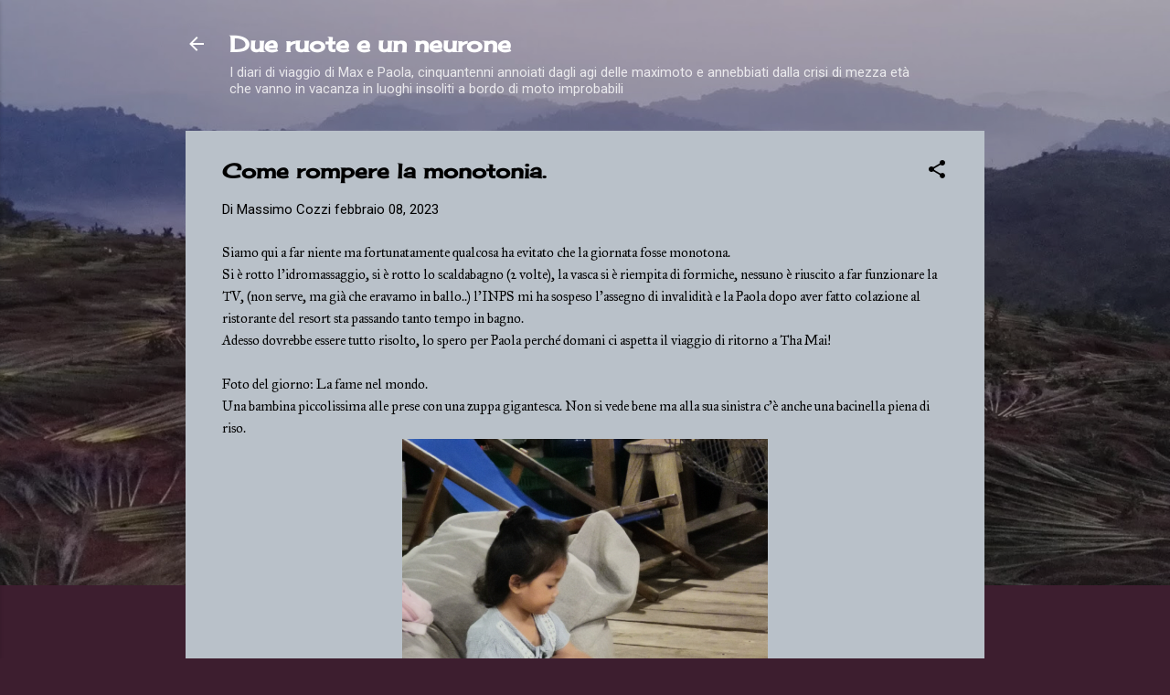

--- FILE ---
content_type: text/html; charset=UTF-8
request_url: https://www.maxepaola.com/2023/02/come-rompere-la-monotonia.html
body_size: 21213
content:
<!DOCTYPE html>
<html dir='ltr' xmlns='http://www.w3.org/1999/xhtml' xmlns:b='http://www.google.com/2005/gml/b' xmlns:data='http://www.google.com/2005/gml/data' xmlns:expr='http://www.google.com/2005/gml/expr'>
<head>
<script async='async' src='//pagead2.googlesyndication.com/pagead/js/adsbygoogle.js'></script>
<script>
  (adsbygoogle = window.adsbygoogle || []).push({
    google_ad_client: "ca-pub-1784912802105289",
    enable_page_level_ads: true
  });
</script>
<meta content='width=device-width, initial-scale=1' name='viewport'/>
<title>Come rompere la monotonia.</title>
<meta content='text/html; charset=UTF-8' http-equiv='Content-Type'/>
<!-- Chrome, Firefox OS and Opera -->
<meta content='#3d1e2f' name='theme-color'/>
<!-- Windows Phone -->
<meta content='#3d1e2f' name='msapplication-navbutton-color'/>
<meta content='blogger' name='generator'/>
<link href='https://www.maxepaola.com/favicon.ico' rel='icon' type='image/x-icon'/>
<link href='https://www.maxepaola.com/2023/02/come-rompere-la-monotonia.html' rel='canonical'/>
<link rel="alternate" type="application/atom+xml" title="Due ruote e un neurone - Atom" href="https://www.maxepaola.com/feeds/posts/default" />
<link rel="alternate" type="application/rss+xml" title="Due ruote e un neurone - RSS" href="https://www.maxepaola.com/feeds/posts/default?alt=rss" />
<link rel="service.post" type="application/atom+xml" title="Due ruote e un neurone - Atom" href="https://www.blogger.com/feeds/5745548479457375525/posts/default" />

<link rel="alternate" type="application/atom+xml" title="Due ruote e un neurone - Atom" href="https://www.maxepaola.com/feeds/513822055248731101/comments/default" />
<!--Can't find substitution for tag [blog.ieCssRetrofitLinks]-->
<link href='https://blogger.googleusercontent.com/img/b/R29vZ2xl/AVvXsEj-8q08d8KCvBkRNtKyZ0LSUc9Tx4s3ZXyQE4d6xvnWqVJ3QMxe8mRulLTAffv9WLB4yUeHGb7AIBEBWkwiZUYyhdyGI_k4IHVD_WBs_gaJ7k5vbMDlUU09x4dOGXkgILcBs7LJ5GXUr0s/s1600/1675865256595285-0.png' rel='image_src'/>
<meta content='https://www.maxepaola.com/2023/02/come-rompere-la-monotonia.html' property='og:url'/>
<meta content='Come rompere la monotonia.' property='og:title'/>
<meta content='I diari di viaggio di Max e Paola, in moto attraverso India, Thailandia, Cambogia, Laos..' property='og:description'/>
<meta content='https://blogger.googleusercontent.com/img/b/R29vZ2xl/AVvXsEj-8q08d8KCvBkRNtKyZ0LSUc9Tx4s3ZXyQE4d6xvnWqVJ3QMxe8mRulLTAffv9WLB4yUeHGb7AIBEBWkwiZUYyhdyGI_k4IHVD_WBs_gaJ7k5vbMDlUU09x4dOGXkgILcBs7LJ5GXUr0s/w1200-h630-p-k-no-nu/1675865256595285-0.png' property='og:image'/>
<style type='text/css'>@font-face{font-family:'Cherry Cream Soda';font-style:normal;font-weight:400;font-display:swap;src:url(//fonts.gstatic.com/s/cherrycreamsoda/v21/UMBIrOxBrW6w2FFyi9paG0fdVdRciQd9A98ZD47H.woff2)format('woff2');unicode-range:U+0000-00FF,U+0131,U+0152-0153,U+02BB-02BC,U+02C6,U+02DA,U+02DC,U+0304,U+0308,U+0329,U+2000-206F,U+20AC,U+2122,U+2191,U+2193,U+2212,U+2215,U+FEFF,U+FFFD;}@font-face{font-family:'IM Fell Great Primer';font-style:italic;font-weight:400;font-display:swap;src:url(//fonts.gstatic.com/s/imfellgreatprimer/v21/bx6UNwSJtayYxOkbYFsT6hMsLzX7u85rJrrVhjkfTTQ2J6Q.woff2)format('woff2');unicode-range:U+0000-00FF,U+0131,U+0152-0153,U+02BB-02BC,U+02C6,U+02DA,U+02DC,U+0304,U+0308,U+0329,U+2000-206F,U+20AC,U+2122,U+2191,U+2193,U+2212,U+2215,U+FEFF,U+FFFD;}@font-face{font-family:'IM Fell Great Primer';font-style:normal;font-weight:400;font-display:swap;src:url(//fonts.gstatic.com/s/imfellgreatprimer/v21/bx6aNwSJtayYxOkbYFsT6hMsLzX7u85rJrrQtjsVShY0.woff2)format('woff2');unicode-range:U+0000-00FF,U+0131,U+0152-0153,U+02BB-02BC,U+02C6,U+02DA,U+02DC,U+0304,U+0308,U+0329,U+2000-206F,U+20AC,U+2122,U+2191,U+2193,U+2212,U+2215,U+FEFF,U+FFFD;}@font-face{font-family:'Roboto';font-style:normal;font-weight:400;font-stretch:100%;font-display:swap;src:url(//fonts.gstatic.com/s/roboto/v50/KFOMCnqEu92Fr1ME7kSn66aGLdTylUAMQXC89YmC2DPNWubEbVmZiAr0klQmz24O0g.woff2)format('woff2');unicode-range:U+0460-052F,U+1C80-1C8A,U+20B4,U+2DE0-2DFF,U+A640-A69F,U+FE2E-FE2F;}@font-face{font-family:'Roboto';font-style:normal;font-weight:400;font-stretch:100%;font-display:swap;src:url(//fonts.gstatic.com/s/roboto/v50/KFOMCnqEu92Fr1ME7kSn66aGLdTylUAMQXC89YmC2DPNWubEbVmQiAr0klQmz24O0g.woff2)format('woff2');unicode-range:U+0301,U+0400-045F,U+0490-0491,U+04B0-04B1,U+2116;}@font-face{font-family:'Roboto';font-style:normal;font-weight:400;font-stretch:100%;font-display:swap;src:url(//fonts.gstatic.com/s/roboto/v50/KFOMCnqEu92Fr1ME7kSn66aGLdTylUAMQXC89YmC2DPNWubEbVmYiAr0klQmz24O0g.woff2)format('woff2');unicode-range:U+1F00-1FFF;}@font-face{font-family:'Roboto';font-style:normal;font-weight:400;font-stretch:100%;font-display:swap;src:url(//fonts.gstatic.com/s/roboto/v50/KFOMCnqEu92Fr1ME7kSn66aGLdTylUAMQXC89YmC2DPNWubEbVmXiAr0klQmz24O0g.woff2)format('woff2');unicode-range:U+0370-0377,U+037A-037F,U+0384-038A,U+038C,U+038E-03A1,U+03A3-03FF;}@font-face{font-family:'Roboto';font-style:normal;font-weight:400;font-stretch:100%;font-display:swap;src:url(//fonts.gstatic.com/s/roboto/v50/KFOMCnqEu92Fr1ME7kSn66aGLdTylUAMQXC89YmC2DPNWubEbVnoiAr0klQmz24O0g.woff2)format('woff2');unicode-range:U+0302-0303,U+0305,U+0307-0308,U+0310,U+0312,U+0315,U+031A,U+0326-0327,U+032C,U+032F-0330,U+0332-0333,U+0338,U+033A,U+0346,U+034D,U+0391-03A1,U+03A3-03A9,U+03B1-03C9,U+03D1,U+03D5-03D6,U+03F0-03F1,U+03F4-03F5,U+2016-2017,U+2034-2038,U+203C,U+2040,U+2043,U+2047,U+2050,U+2057,U+205F,U+2070-2071,U+2074-208E,U+2090-209C,U+20D0-20DC,U+20E1,U+20E5-20EF,U+2100-2112,U+2114-2115,U+2117-2121,U+2123-214F,U+2190,U+2192,U+2194-21AE,U+21B0-21E5,U+21F1-21F2,U+21F4-2211,U+2213-2214,U+2216-22FF,U+2308-230B,U+2310,U+2319,U+231C-2321,U+2336-237A,U+237C,U+2395,U+239B-23B7,U+23D0,U+23DC-23E1,U+2474-2475,U+25AF,U+25B3,U+25B7,U+25BD,U+25C1,U+25CA,U+25CC,U+25FB,U+266D-266F,U+27C0-27FF,U+2900-2AFF,U+2B0E-2B11,U+2B30-2B4C,U+2BFE,U+3030,U+FF5B,U+FF5D,U+1D400-1D7FF,U+1EE00-1EEFF;}@font-face{font-family:'Roboto';font-style:normal;font-weight:400;font-stretch:100%;font-display:swap;src:url(//fonts.gstatic.com/s/roboto/v50/KFOMCnqEu92Fr1ME7kSn66aGLdTylUAMQXC89YmC2DPNWubEbVn6iAr0klQmz24O0g.woff2)format('woff2');unicode-range:U+0001-000C,U+000E-001F,U+007F-009F,U+20DD-20E0,U+20E2-20E4,U+2150-218F,U+2190,U+2192,U+2194-2199,U+21AF,U+21E6-21F0,U+21F3,U+2218-2219,U+2299,U+22C4-22C6,U+2300-243F,U+2440-244A,U+2460-24FF,U+25A0-27BF,U+2800-28FF,U+2921-2922,U+2981,U+29BF,U+29EB,U+2B00-2BFF,U+4DC0-4DFF,U+FFF9-FFFB,U+10140-1018E,U+10190-1019C,U+101A0,U+101D0-101FD,U+102E0-102FB,U+10E60-10E7E,U+1D2C0-1D2D3,U+1D2E0-1D37F,U+1F000-1F0FF,U+1F100-1F1AD,U+1F1E6-1F1FF,U+1F30D-1F30F,U+1F315,U+1F31C,U+1F31E,U+1F320-1F32C,U+1F336,U+1F378,U+1F37D,U+1F382,U+1F393-1F39F,U+1F3A7-1F3A8,U+1F3AC-1F3AF,U+1F3C2,U+1F3C4-1F3C6,U+1F3CA-1F3CE,U+1F3D4-1F3E0,U+1F3ED,U+1F3F1-1F3F3,U+1F3F5-1F3F7,U+1F408,U+1F415,U+1F41F,U+1F426,U+1F43F,U+1F441-1F442,U+1F444,U+1F446-1F449,U+1F44C-1F44E,U+1F453,U+1F46A,U+1F47D,U+1F4A3,U+1F4B0,U+1F4B3,U+1F4B9,U+1F4BB,U+1F4BF,U+1F4C8-1F4CB,U+1F4D6,U+1F4DA,U+1F4DF,U+1F4E3-1F4E6,U+1F4EA-1F4ED,U+1F4F7,U+1F4F9-1F4FB,U+1F4FD-1F4FE,U+1F503,U+1F507-1F50B,U+1F50D,U+1F512-1F513,U+1F53E-1F54A,U+1F54F-1F5FA,U+1F610,U+1F650-1F67F,U+1F687,U+1F68D,U+1F691,U+1F694,U+1F698,U+1F6AD,U+1F6B2,U+1F6B9-1F6BA,U+1F6BC,U+1F6C6-1F6CF,U+1F6D3-1F6D7,U+1F6E0-1F6EA,U+1F6F0-1F6F3,U+1F6F7-1F6FC,U+1F700-1F7FF,U+1F800-1F80B,U+1F810-1F847,U+1F850-1F859,U+1F860-1F887,U+1F890-1F8AD,U+1F8B0-1F8BB,U+1F8C0-1F8C1,U+1F900-1F90B,U+1F93B,U+1F946,U+1F984,U+1F996,U+1F9E9,U+1FA00-1FA6F,U+1FA70-1FA7C,U+1FA80-1FA89,U+1FA8F-1FAC6,U+1FACE-1FADC,U+1FADF-1FAE9,U+1FAF0-1FAF8,U+1FB00-1FBFF;}@font-face{font-family:'Roboto';font-style:normal;font-weight:400;font-stretch:100%;font-display:swap;src:url(//fonts.gstatic.com/s/roboto/v50/KFOMCnqEu92Fr1ME7kSn66aGLdTylUAMQXC89YmC2DPNWubEbVmbiAr0klQmz24O0g.woff2)format('woff2');unicode-range:U+0102-0103,U+0110-0111,U+0128-0129,U+0168-0169,U+01A0-01A1,U+01AF-01B0,U+0300-0301,U+0303-0304,U+0308-0309,U+0323,U+0329,U+1EA0-1EF9,U+20AB;}@font-face{font-family:'Roboto';font-style:normal;font-weight:400;font-stretch:100%;font-display:swap;src:url(//fonts.gstatic.com/s/roboto/v50/KFOMCnqEu92Fr1ME7kSn66aGLdTylUAMQXC89YmC2DPNWubEbVmaiAr0klQmz24O0g.woff2)format('woff2');unicode-range:U+0100-02BA,U+02BD-02C5,U+02C7-02CC,U+02CE-02D7,U+02DD-02FF,U+0304,U+0308,U+0329,U+1D00-1DBF,U+1E00-1E9F,U+1EF2-1EFF,U+2020,U+20A0-20AB,U+20AD-20C0,U+2113,U+2C60-2C7F,U+A720-A7FF;}@font-face{font-family:'Roboto';font-style:normal;font-weight:400;font-stretch:100%;font-display:swap;src:url(//fonts.gstatic.com/s/roboto/v50/KFOMCnqEu92Fr1ME7kSn66aGLdTylUAMQXC89YmC2DPNWubEbVmUiAr0klQmz24.woff2)format('woff2');unicode-range:U+0000-00FF,U+0131,U+0152-0153,U+02BB-02BC,U+02C6,U+02DA,U+02DC,U+0304,U+0308,U+0329,U+2000-206F,U+20AC,U+2122,U+2191,U+2193,U+2212,U+2215,U+FEFF,U+FFFD;}</style>
<style id='page-skin-1' type='text/css'><!--
/*! normalize.css v3.0.1 | MIT License | git.io/normalize */html{font-family:sans-serif;-ms-text-size-adjust:100%;-webkit-text-size-adjust:100%}body{margin:0}article,aside,details,figcaption,figure,footer,header,hgroup,main,nav,section,summary{display:block}audio,canvas,progress,video{display:inline-block;vertical-align:baseline}audio:not([controls]){display:none;height:0}[hidden],template{display:none}a{background:transparent}a:active,a:hover{outline:0}abbr[title]{border-bottom:1px dotted}b,strong{font-weight:bold}dfn{font-style:italic}h1{font-size:2em;margin:.67em 0}mark{background:#ff0;color:#000}small{font-size:80%}sub,sup{font-size:75%;line-height:0;position:relative;vertical-align:baseline}sup{top:-0.5em}sub{bottom:-0.25em}img{border:0}svg:not(:root){overflow:hidden}figure{margin:1em 40px}hr{-moz-box-sizing:content-box;box-sizing:content-box;height:0}pre{overflow:auto}code,kbd,pre,samp{font-family:monospace,monospace;font-size:1em}button,input,optgroup,select,textarea{color:inherit;font:inherit;margin:0}button{overflow:visible}button,select{text-transform:none}button,html input[type="button"],input[type="reset"],input[type="submit"]{-webkit-appearance:button;cursor:pointer}button[disabled],html input[disabled]{cursor:default}button::-moz-focus-inner,input::-moz-focus-inner{border:0;padding:0}input{line-height:normal}input[type="checkbox"],input[type="radio"]{box-sizing:border-box;padding:0}input[type="number"]::-webkit-inner-spin-button,input[type="number"]::-webkit-outer-spin-button{height:auto}input[type="search"]{-webkit-appearance:textfield;-moz-box-sizing:content-box;-webkit-box-sizing:content-box;box-sizing:content-box}input[type="search"]::-webkit-search-cancel-button,input[type="search"]::-webkit-search-decoration{-webkit-appearance:none}fieldset{border:1px solid #c0c0c0;margin:0 2px;padding:.35em .625em .75em}legend{border:0;padding:0}textarea{overflow:auto}optgroup{font-weight:bold}table{border-collapse:collapse;border-spacing:0}td,th{padding:0}
/*!************************************************
* Blogger Template Style
* Name: Contempo
**************************************************/
body{
overflow-wrap:break-word;
word-break:break-word;
word-wrap:break-word
}
.hidden{
display:none
}
.invisible{
visibility:hidden
}
.container::after,.float-container::after{
clear:both;
content:'';
display:table
}
.clearboth{
clear:both
}
#comments .comment .comment-actions,.subscribe-popup .FollowByEmail .follow-by-email-submit,.widget.Profile .profile-link,.widget.Profile .profile-link.visit-profile{
background:0 0;
border:0;
box-shadow:none;
color:#000000;
cursor:pointer;
font-size:14px;
font-weight:700;
outline:0;
text-decoration:none;
text-transform:uppercase;
width:auto
}
.dim-overlay{
background-color:rgba(0,0,0,.54);
height:100vh;
left:0;
position:fixed;
top:0;
width:100%
}
#sharing-dim-overlay{
background-color:transparent
}
input::-ms-clear{
display:none
}
.blogger-logo,.svg-icon-24.blogger-logo{
fill:#ff9800;
opacity:1
}
.loading-spinner-large{
-webkit-animation:mspin-rotate 1.568s infinite linear;
animation:mspin-rotate 1.568s infinite linear;
height:48px;
overflow:hidden;
position:absolute;
width:48px;
z-index:200
}
.loading-spinner-large>div{
-webkit-animation:mspin-revrot 5332ms infinite steps(4);
animation:mspin-revrot 5332ms infinite steps(4)
}
.loading-spinner-large>div>div{
-webkit-animation:mspin-singlecolor-large-film 1333ms infinite steps(81);
animation:mspin-singlecolor-large-film 1333ms infinite steps(81);
background-size:100%;
height:48px;
width:3888px
}
.mspin-black-large>div>div,.mspin-grey_54-large>div>div{
background-image:url(https://www.blogblog.com/indie/mspin_black_large.svg)
}
.mspin-white-large>div>div{
background-image:url(https://www.blogblog.com/indie/mspin_white_large.svg)
}
.mspin-grey_54-large{
opacity:.54
}
@-webkit-keyframes mspin-singlecolor-large-film{
from{
-webkit-transform:translateX(0);
transform:translateX(0)
}
to{
-webkit-transform:translateX(-3888px);
transform:translateX(-3888px)
}
}
@keyframes mspin-singlecolor-large-film{
from{
-webkit-transform:translateX(0);
transform:translateX(0)
}
to{
-webkit-transform:translateX(-3888px);
transform:translateX(-3888px)
}
}
@-webkit-keyframes mspin-rotate{
from{
-webkit-transform:rotate(0);
transform:rotate(0)
}
to{
-webkit-transform:rotate(360deg);
transform:rotate(360deg)
}
}
@keyframes mspin-rotate{
from{
-webkit-transform:rotate(0);
transform:rotate(0)
}
to{
-webkit-transform:rotate(360deg);
transform:rotate(360deg)
}
}
@-webkit-keyframes mspin-revrot{
from{
-webkit-transform:rotate(0);
transform:rotate(0)
}
to{
-webkit-transform:rotate(-360deg);
transform:rotate(-360deg)
}
}
@keyframes mspin-revrot{
from{
-webkit-transform:rotate(0);
transform:rotate(0)
}
to{
-webkit-transform:rotate(-360deg);
transform:rotate(-360deg)
}
}
.skip-navigation{
background-color:#fff;
box-sizing:border-box;
color:#000;
display:block;
height:0;
left:0;
line-height:50px;
overflow:hidden;
padding-top:0;
position:fixed;
text-align:center;
top:0;
-webkit-transition:box-shadow .3s,height .3s,padding-top .3s;
transition:box-shadow .3s,height .3s,padding-top .3s;
width:100%;
z-index:900
}
.skip-navigation:focus{
box-shadow:0 4px 5px 0 rgba(0,0,0,.14),0 1px 10px 0 rgba(0,0,0,.12),0 2px 4px -1px rgba(0,0,0,.2);
height:50px
}
#main{
outline:0
}
.main-heading{
position:absolute;
clip:rect(1px,1px,1px,1px);
padding:0;
border:0;
height:1px;
width:1px;
overflow:hidden
}
.Attribution{
margin-top:1em;
text-align:center
}
.Attribution .blogger img,.Attribution .blogger svg{
vertical-align:bottom
}
.Attribution .blogger img{
margin-right:.5em
}
.Attribution div{
line-height:24px;
margin-top:.5em
}
.Attribution .copyright,.Attribution .image-attribution{
font-size:.7em;
margin-top:1.5em
}
.BLOG_mobile_video_class{
display:none
}
.bg-photo{
background-attachment:scroll!important
}
body .CSS_LIGHTBOX{
z-index:900
}
.extendable .show-less,.extendable .show-more{
border-color:#000000;
color:#000000;
margin-top:8px
}
.extendable .show-less.hidden,.extendable .show-more.hidden{
display:none
}
.inline-ad{
display:none;
max-width:100%;
overflow:hidden
}
.adsbygoogle{
display:block
}
#cookieChoiceInfo{
bottom:0;
top:auto
}
iframe.b-hbp-video{
border:0
}
.post-body img{
max-width:100%
}
.post-body iframe{
max-width:100%
}
.post-body a[imageanchor="1"]{
display:inline-block
}
.byline{
margin-right:1em
}
.byline:last-child{
margin-right:0
}
.link-copied-dialog{
max-width:520px;
outline:0
}
.link-copied-dialog .modal-dialog-buttons{
margin-top:8px
}
.link-copied-dialog .goog-buttonset-default{
background:0 0;
border:0
}
.link-copied-dialog .goog-buttonset-default:focus{
outline:0
}
.paging-control-container{
margin-bottom:16px
}
.paging-control-container .paging-control{
display:inline-block
}
.paging-control-container .comment-range-text::after,.paging-control-container .paging-control{
color:#000000
}
.paging-control-container .comment-range-text,.paging-control-container .paging-control{
margin-right:8px
}
.paging-control-container .comment-range-text::after,.paging-control-container .paging-control::after{
content:'\00B7';
cursor:default;
padding-left:8px;
pointer-events:none
}
.paging-control-container .comment-range-text:last-child::after,.paging-control-container .paging-control:last-child::after{
content:none
}
.byline.reactions iframe{
height:20px
}
.b-notification{
color:#000;
background-color:#fff;
border-bottom:solid 1px #000;
box-sizing:border-box;
padding:16px 32px;
text-align:center
}
.b-notification.visible{
-webkit-transition:margin-top .3s cubic-bezier(.4,0,.2,1);
transition:margin-top .3s cubic-bezier(.4,0,.2,1)
}
.b-notification.invisible{
position:absolute
}
.b-notification-close{
position:absolute;
right:8px;
top:8px
}
.no-posts-message{
line-height:40px;
text-align:center
}
@media screen and (max-width:800px){
body.item-view .post-body a[imageanchor="1"][style*="float: left;"],body.item-view .post-body a[imageanchor="1"][style*="float: right;"]{
float:none!important;
clear:none!important
}
body.item-view .post-body a[imageanchor="1"] img{
display:block;
height:auto;
margin:0 auto
}
body.item-view .post-body>.separator:first-child>a[imageanchor="1"]:first-child{
margin-top:20px
}
.post-body a[imageanchor]{
display:block
}
body.item-view .post-body a[imageanchor="1"]{
margin-left:0!important;
margin-right:0!important
}
body.item-view .post-body a[imageanchor="1"]+a[imageanchor="1"]{
margin-top:16px
}
}
.item-control{
display:none
}
#comments{
border-top:1px dashed rgba(0,0,0,.54);
margin-top:20px;
padding:20px
}
#comments .comment-thread ol{
margin:0;
padding-left:0;
padding-left:0
}
#comments .comment .comment-replybox-single,#comments .comment-thread .comment-replies{
margin-left:60px
}
#comments .comment-thread .thread-count{
display:none
}
#comments .comment{
list-style-type:none;
padding:0 0 30px;
position:relative
}
#comments .comment .comment{
padding-bottom:8px
}
.comment .avatar-image-container{
position:absolute
}
.comment .avatar-image-container img{
border-radius:50%
}
.avatar-image-container svg,.comment .avatar-image-container .avatar-icon{
border-radius:50%;
border:solid 1px #000000;
box-sizing:border-box;
fill:#000000;
height:35px;
margin:0;
padding:7px;
width:35px
}
.comment .comment-block{
margin-top:10px;
margin-left:60px;
padding-bottom:0
}
#comments .comment-author-header-wrapper{
margin-left:40px
}
#comments .comment .thread-expanded .comment-block{
padding-bottom:20px
}
#comments .comment .comment-header .user,#comments .comment .comment-header .user a{
color:#000000;
font-style:normal;
font-weight:700
}
#comments .comment .comment-actions{
bottom:0;
margin-bottom:15px;
position:absolute
}
#comments .comment .comment-actions>*{
margin-right:8px
}
#comments .comment .comment-header .datetime{
bottom:0;
color:rgba(0,0,0,.54);
display:inline-block;
font-size:13px;
font-style:italic;
margin-left:8px
}
#comments .comment .comment-footer .comment-timestamp a,#comments .comment .comment-header .datetime a{
color:rgba(0,0,0,.54)
}
#comments .comment .comment-content,.comment .comment-body{
margin-top:12px;
word-break:break-word
}
.comment-body{
margin-bottom:12px
}
#comments.embed[data-num-comments="0"]{
border:0;
margin-top:0;
padding-top:0
}
#comments.embed[data-num-comments="0"] #comment-post-message,#comments.embed[data-num-comments="0"] div.comment-form>p,#comments.embed[data-num-comments="0"] p.comment-footer{
display:none
}
#comment-editor-src{
display:none
}
.comments .comments-content .loadmore.loaded{
max-height:0;
opacity:0;
overflow:hidden
}
.extendable .remaining-items{
height:0;
overflow:hidden;
-webkit-transition:height .3s cubic-bezier(.4,0,.2,1);
transition:height .3s cubic-bezier(.4,0,.2,1)
}
.extendable .remaining-items.expanded{
height:auto
}
.svg-icon-24,.svg-icon-24-button{
cursor:pointer;
height:24px;
width:24px;
min-width:24px
}
.touch-icon{
margin:-12px;
padding:12px
}
.touch-icon:active,.touch-icon:focus{
background-color:rgba(153,153,153,.4);
border-radius:50%
}
svg:not(:root).touch-icon{
overflow:visible
}
html[dir=rtl] .rtl-reversible-icon{
-webkit-transform:scaleX(-1);
-ms-transform:scaleX(-1);
transform:scaleX(-1)
}
.svg-icon-24-button,.touch-icon-button{
background:0 0;
border:0;
margin:0;
outline:0;
padding:0
}
.touch-icon-button .touch-icon:active,.touch-icon-button .touch-icon:focus{
background-color:transparent
}
.touch-icon-button:active .touch-icon,.touch-icon-button:focus .touch-icon{
background-color:rgba(153,153,153,.4);
border-radius:50%
}
.Profile .default-avatar-wrapper .avatar-icon{
border-radius:50%;
border:solid 1px #000000;
box-sizing:border-box;
fill:#000000;
margin:0
}
.Profile .individual .default-avatar-wrapper .avatar-icon{
padding:25px
}
.Profile .individual .avatar-icon,.Profile .individual .profile-img{
height:120px;
width:120px
}
.Profile .team .default-avatar-wrapper .avatar-icon{
padding:8px
}
.Profile .team .avatar-icon,.Profile .team .default-avatar-wrapper,.Profile .team .profile-img{
height:40px;
width:40px
}
.snippet-container{
margin:0;
position:relative;
overflow:hidden
}
.snippet-fade{
bottom:0;
box-sizing:border-box;
position:absolute;
width:96px
}
.snippet-fade{
right:0
}
.snippet-fade:after{
content:'\2026'
}
.snippet-fade:after{
float:right
}
.post-bottom{
-webkit-box-align:center;
-webkit-align-items:center;
-ms-flex-align:center;
align-items:center;
display:-webkit-box;
display:-webkit-flex;
display:-ms-flexbox;
display:flex;
-webkit-flex-wrap:wrap;
-ms-flex-wrap:wrap;
flex-wrap:wrap
}
.post-footer{
-webkit-box-flex:1;
-webkit-flex:1 1 auto;
-ms-flex:1 1 auto;
flex:1 1 auto;
-webkit-flex-wrap:wrap;
-ms-flex-wrap:wrap;
flex-wrap:wrap;
-webkit-box-ordinal-group:2;
-webkit-order:1;
-ms-flex-order:1;
order:1
}
.post-footer>*{
-webkit-box-flex:0;
-webkit-flex:0 1 auto;
-ms-flex:0 1 auto;
flex:0 1 auto
}
.post-footer .byline:last-child{
margin-right:1em
}
.jump-link{
-webkit-box-flex:0;
-webkit-flex:0 0 auto;
-ms-flex:0 0 auto;
flex:0 0 auto;
-webkit-box-ordinal-group:3;
-webkit-order:2;
-ms-flex-order:2;
order:2
}
.centered-top-container.sticky{
left:0;
position:fixed;
right:0;
top:0;
width:auto;
z-index:50;
-webkit-transition-property:opacity,-webkit-transform;
transition-property:opacity,-webkit-transform;
transition-property:transform,opacity;
transition-property:transform,opacity,-webkit-transform;
-webkit-transition-duration:.2s;
transition-duration:.2s;
-webkit-transition-timing-function:cubic-bezier(.4,0,.2,1);
transition-timing-function:cubic-bezier(.4,0,.2,1)
}
.centered-top-placeholder{
display:none
}
.collapsed-header .centered-top-placeholder{
display:block
}
.centered-top-container .Header .replaced h1,.centered-top-placeholder .Header .replaced h1{
display:none
}
.centered-top-container.sticky .Header .replaced h1{
display:block
}
.centered-top-container.sticky .Header .header-widget{
background:0 0
}
.centered-top-container.sticky .Header .header-image-wrapper{
display:none
}
.centered-top-container img,.centered-top-placeholder img{
max-width:100%
}
.collapsible{
-webkit-transition:height .3s cubic-bezier(.4,0,.2,1);
transition:height .3s cubic-bezier(.4,0,.2,1)
}
.collapsible,.collapsible>summary{
display:block;
overflow:hidden
}
.collapsible>:not(summary){
display:none
}
.collapsible[open]>:not(summary){
display:block
}
.collapsible:focus,.collapsible>summary:focus{
outline:0
}
.collapsible>summary{
cursor:pointer;
display:block;
padding:0
}
.collapsible:focus>summary,.collapsible>summary:focus{
background-color:transparent
}
.collapsible>summary::-webkit-details-marker{
display:none
}
.collapsible-title{
-webkit-box-align:center;
-webkit-align-items:center;
-ms-flex-align:center;
align-items:center;
display:-webkit-box;
display:-webkit-flex;
display:-ms-flexbox;
display:flex
}
.collapsible-title .title{
-webkit-box-flex:1;
-webkit-flex:1 1 auto;
-ms-flex:1 1 auto;
flex:1 1 auto;
-webkit-box-ordinal-group:1;
-webkit-order:0;
-ms-flex-order:0;
order:0;
overflow:hidden;
text-overflow:ellipsis;
white-space:nowrap
}
.collapsible-title .chevron-down,.collapsible[open] .collapsible-title .chevron-up{
display:block
}
.collapsible-title .chevron-up,.collapsible[open] .collapsible-title .chevron-down{
display:none
}
.flat-button{
cursor:pointer;
display:inline-block;
font-weight:700;
text-transform:uppercase;
border-radius:2px;
padding:8px;
margin:-8px
}
.flat-icon-button{
background:0 0;
border:0;
margin:0;
outline:0;
padding:0;
margin:-12px;
padding:12px;
cursor:pointer;
box-sizing:content-box;
display:inline-block;
line-height:0
}
.flat-icon-button,.flat-icon-button .splash-wrapper{
border-radius:50%
}
.flat-icon-button .splash.animate{
-webkit-animation-duration:.3s;
animation-duration:.3s
}
.overflowable-container{
max-height:46px;
overflow:hidden;
position:relative
}
.overflow-button{
cursor:pointer
}
#overflowable-dim-overlay{
background:0 0
}
.overflow-popup{
box-shadow:0 2px 2px 0 rgba(0,0,0,.14),0 3px 1px -2px rgba(0,0,0,.2),0 1px 5px 0 rgba(0,0,0,.12);
background-color:#c1c5c9;
left:0;
max-width:calc(100% - 32px);
position:absolute;
top:0;
visibility:hidden;
z-index:101
}
.overflow-popup ul{
list-style:none
}
.overflow-popup .tabs li,.overflow-popup li{
display:block;
height:auto
}
.overflow-popup .tabs li{
padding-left:0;
padding-right:0
}
.overflow-button.hidden,.overflow-popup .tabs li.hidden,.overflow-popup li.hidden{
display:none
}
.pill-button{
background:0 0;
border:1px solid;
border-radius:12px;
cursor:pointer;
display:inline-block;
padding:4px 16px;
text-transform:uppercase
}
.ripple{
position:relative
}
.ripple>*{
z-index:1
}
.splash-wrapper{
bottom:0;
left:0;
overflow:hidden;
pointer-events:none;
position:absolute;
right:0;
top:0;
z-index:0
}
.splash{
background:#ccc;
border-radius:100%;
display:block;
opacity:.6;
position:absolute;
-webkit-transform:scale(0);
-ms-transform:scale(0);
transform:scale(0)
}
.splash.animate{
-webkit-animation:ripple-effect .4s linear;
animation:ripple-effect .4s linear
}
@-webkit-keyframes ripple-effect{
100%{
opacity:0;
-webkit-transform:scale(2.5);
transform:scale(2.5)
}
}
@keyframes ripple-effect{
100%{
opacity:0;
-webkit-transform:scale(2.5);
transform:scale(2.5)
}
}
.search{
display:-webkit-box;
display:-webkit-flex;
display:-ms-flexbox;
display:flex;
line-height:24px;
width:24px
}
.search.focused{
width:100%
}
.search.focused .section{
width:100%
}
.search form{
z-index:101
}
.search h3{
display:none
}
.search form{
display:-webkit-box;
display:-webkit-flex;
display:-ms-flexbox;
display:flex;
-webkit-box-flex:1;
-webkit-flex:1 0 0;
-ms-flex:1 0 0px;
flex:1 0 0;
border-bottom:solid 1px transparent;
padding-bottom:8px
}
.search form>*{
display:none
}
.search.focused form>*{
display:block
}
.search .search-input label{
display:none
}
.centered-top-placeholder.cloned .search form{
z-index:30
}
.search.focused form{
border-color:#ffffff;
position:relative;
width:auto
}
.collapsed-header .centered-top-container .search.focused form{
border-bottom-color:transparent
}
.search-expand{
-webkit-box-flex:0;
-webkit-flex:0 0 auto;
-ms-flex:0 0 auto;
flex:0 0 auto
}
.search-expand-text{
display:none
}
.search-close{
display:inline;
vertical-align:middle
}
.search-input{
-webkit-box-flex:1;
-webkit-flex:1 0 1px;
-ms-flex:1 0 1px;
flex:1 0 1px
}
.search-input input{
background:0 0;
border:0;
box-sizing:border-box;
color:#ffffff;
display:inline-block;
outline:0;
width:calc(100% - 48px)
}
.search-input input.no-cursor{
color:transparent;
text-shadow:0 0 0 #ffffff
}
.collapsed-header .centered-top-container .search-action,.collapsed-header .centered-top-container .search-input input{
color:#000000
}
.collapsed-header .centered-top-container .search-input input.no-cursor{
color:transparent;
text-shadow:0 0 0 #000000
}
.collapsed-header .centered-top-container .search-input input.no-cursor:focus,.search-input input.no-cursor:focus{
outline:0
}
.search-focused>*{
visibility:hidden
}
.search-focused .search,.search-focused .search-icon{
visibility:visible
}
.search.focused .search-action{
display:block
}
.search.focused .search-action:disabled{
opacity:.3
}
.widget.Sharing .sharing-button{
display:none
}
.widget.Sharing .sharing-buttons li{
padding:0
}
.widget.Sharing .sharing-buttons li span{
display:none
}
.post-share-buttons{
position:relative
}
.centered-bottom .share-buttons .svg-icon-24,.share-buttons .svg-icon-24{
fill:#212121
}
.sharing-open.touch-icon-button:active .touch-icon,.sharing-open.touch-icon-button:focus .touch-icon{
background-color:transparent
}
.share-buttons{
background-color:#ffffff;
border-radius:2px;
box-shadow:0 2px 2px 0 rgba(0,0,0,.14),0 3px 1px -2px rgba(0,0,0,.2),0 1px 5px 0 rgba(0,0,0,.12);
color:#212121;
list-style:none;
margin:0;
padding:8px 0;
position:absolute;
top:-11px;
min-width:200px;
z-index:101
}
.share-buttons.hidden{
display:none
}
.sharing-button{
background:0 0;
border:0;
margin:0;
outline:0;
padding:0;
cursor:pointer
}
.share-buttons li{
margin:0;
height:48px
}
.share-buttons li:last-child{
margin-bottom:0
}
.share-buttons li .sharing-platform-button{
box-sizing:border-box;
cursor:pointer;
display:block;
height:100%;
margin-bottom:0;
padding:0 16px;
position:relative;
width:100%
}
.share-buttons li .sharing-platform-button:focus,.share-buttons li .sharing-platform-button:hover{
background-color:rgba(128,128,128,.1);
outline:0
}
.share-buttons li svg[class*=" sharing-"],.share-buttons li svg[class^=sharing-]{
position:absolute;
top:10px
}
.share-buttons li span.sharing-platform-button{
position:relative;
top:0
}
.share-buttons li .platform-sharing-text{
display:block;
font-size:16px;
line-height:48px;
white-space:nowrap
}
.share-buttons li .platform-sharing-text{
margin-left:56px
}
.sidebar-container{
background-color:#ffffff;
max-width:284px;
overflow-y:auto;
-webkit-transition-property:-webkit-transform;
transition-property:-webkit-transform;
transition-property:transform;
transition-property:transform,-webkit-transform;
-webkit-transition-duration:.3s;
transition-duration:.3s;
-webkit-transition-timing-function:cubic-bezier(0,0,.2,1);
transition-timing-function:cubic-bezier(0,0,.2,1);
width:284px;
z-index:101;
-webkit-overflow-scrolling:touch
}
.sidebar-container .navigation{
line-height:0;
padding:16px
}
.sidebar-container .sidebar-back{
cursor:pointer
}
.sidebar-container .widget{
background:0 0;
margin:0 16px;
padding:16px 0
}
.sidebar-container .widget .title{
color:#000000;
margin:0
}
.sidebar-container .widget ul{
list-style:none;
margin:0;
padding:0
}
.sidebar-container .widget ul ul{
margin-left:1em
}
.sidebar-container .widget li{
font-size:16px;
line-height:normal
}
.sidebar-container .widget+.widget{
border-top:1px dashed #cbcbcb
}
.BlogArchive li{
margin:16px 0
}
.BlogArchive li:last-child{
margin-bottom:0
}
.Label li a{
display:inline-block
}
.BlogArchive .post-count,.Label .label-count{
float:right;
margin-left:.25em
}
.BlogArchive .post-count::before,.Label .label-count::before{
content:'('
}
.BlogArchive .post-count::after,.Label .label-count::after{
content:')'
}
.widget.Translate .skiptranslate>div{
display:block!important
}
.widget.Profile .profile-link{
display:-webkit-box;
display:-webkit-flex;
display:-ms-flexbox;
display:flex
}
.widget.Profile .team-member .default-avatar-wrapper,.widget.Profile .team-member .profile-img{
-webkit-box-flex:0;
-webkit-flex:0 0 auto;
-ms-flex:0 0 auto;
flex:0 0 auto;
margin-right:1em
}
.widget.Profile .individual .profile-link{
-webkit-box-orient:vertical;
-webkit-box-direction:normal;
-webkit-flex-direction:column;
-ms-flex-direction:column;
flex-direction:column
}
.widget.Profile .team .profile-link .profile-name{
-webkit-align-self:center;
-ms-flex-item-align:center;
-ms-grid-row-align:center;
align-self:center;
display:block;
-webkit-box-flex:1;
-webkit-flex:1 1 auto;
-ms-flex:1 1 auto;
flex:1 1 auto
}
.dim-overlay{
background-color:rgba(0,0,0,.54);
z-index:100
}
body.sidebar-visible{
overflow-y:hidden
}
@media screen and (max-width:3189px){
.sidebar-container{
bottom:0;
position:fixed;
top:0;
left:0;
right:auto
}
.sidebar-container.sidebar-invisible{
-webkit-transition-timing-function:cubic-bezier(.4,0,.6,1);
transition-timing-function:cubic-bezier(.4,0,.6,1);
-webkit-transform:translateX(-284px);
-ms-transform:translateX(-284px);
transform:translateX(-284px)
}
}
@media screen and (min-width:3190px){
.sidebar-container{
position:absolute;
top:0;
left:0;
right:auto
}
.sidebar-container .navigation{
display:none
}
}
.dialog{
box-shadow:0 2px 2px 0 rgba(0,0,0,.14),0 3px 1px -2px rgba(0,0,0,.2),0 1px 5px 0 rgba(0,0,0,.12);
background:#b9c1c9;
box-sizing:border-box;
color:#000000;
padding:30px;
position:fixed;
text-align:center;
width:calc(100% - 24px);
z-index:101
}
.dialog input[type=email],.dialog input[type=text]{
background-color:transparent;
border:0;
border-bottom:solid 1px rgba(0,0,0,.12);
color:#000000;
display:block;
font-family:Roboto, sans-serif;
font-size:16px;
line-height:24px;
margin:auto;
padding-bottom:7px;
outline:0;
text-align:center;
width:100%
}
.dialog input[type=email]::-webkit-input-placeholder,.dialog input[type=text]::-webkit-input-placeholder{
color:#000000
}
.dialog input[type=email]::-moz-placeholder,.dialog input[type=text]::-moz-placeholder{
color:#000000
}
.dialog input[type=email]:-ms-input-placeholder,.dialog input[type=text]:-ms-input-placeholder{
color:#000000
}
.dialog input[type=email]::placeholder,.dialog input[type=text]::placeholder{
color:#000000
}
.dialog input[type=email]:focus,.dialog input[type=text]:focus{
border-bottom:solid 2px #000000;
padding-bottom:6px
}
.dialog input.no-cursor{
color:transparent;
text-shadow:0 0 0 #000000
}
.dialog input.no-cursor:focus{
outline:0
}
.dialog input.no-cursor:focus{
outline:0
}
.dialog input[type=submit]{
font-family:Roboto, sans-serif
}
.dialog .goog-buttonset-default{
color:#000000
}
.subscribe-popup{
max-width:364px
}
.subscribe-popup h3{
color:#000000;
font-size:1.8em;
margin-top:0
}
.subscribe-popup .FollowByEmail h3{
display:none
}
.subscribe-popup .FollowByEmail .follow-by-email-submit{
color:#000000;
display:inline-block;
margin:0 auto;
margin-top:24px;
width:auto;
white-space:normal
}
.subscribe-popup .FollowByEmail .follow-by-email-submit:disabled{
cursor:default;
opacity:.3
}
@media (max-width:800px){
.blog-name div.widget.Subscribe{
margin-bottom:16px
}
body.item-view .blog-name div.widget.Subscribe{
margin:8px auto 16px auto;
width:100%
}
}
.tabs{
list-style:none
}
.tabs li{
display:inline-block
}
.tabs li a{
cursor:pointer;
display:inline-block;
font-weight:700;
text-transform:uppercase;
padding:12px 8px
}
.tabs .selected{
border-bottom:4px solid #ffffff
}
.tabs .selected a{
color:#ffffff
}
body#layout .bg-photo,body#layout .bg-photo-overlay{
display:none
}
body#layout .page_body{
padding:0;
position:relative;
top:0
}
body#layout .page{
display:inline-block;
left:inherit;
position:relative;
vertical-align:top;
width:540px
}
body#layout .centered{
max-width:954px
}
body#layout .navigation{
display:none
}
body#layout .sidebar-container{
display:inline-block;
width:40%
}
body#layout .hamburger-menu,body#layout .search{
display:none
}
.centered-top-container .svg-icon-24,body.collapsed-header .centered-top-placeholder .svg-icon-24{
fill:#ffffff
}
.sidebar-container .svg-icon-24{
fill:#6e6e6e
}
.centered-bottom .svg-icon-24,body.collapsed-header .centered-top-container .svg-icon-24{
fill:#000000
}
.centered-bottom .share-buttons .svg-icon-24,.share-buttons .svg-icon-24{
fill:#212121
}
body{
background-color:#3d1e2f;
color:#000000;
font:15px Roboto, sans-serif;
margin:0;
min-height:100vh
}
img{
max-width:100%
}
h3{
color:#000000;
font-size:16px
}
a{
text-decoration:none;
color:#000000
}
a:visited{
color:#2196f3
}
a:hover{
color:#c63d84
}
blockquote{
color:#000000;
font:italic normal 15px IM Fell Great Primer;
font-size:x-large;
text-align:center
}
.pill-button{
font-size:12px
}
.bg-photo-container{
height:640px;
overflow:hidden;
position:absolute;
width:100%;
z-index:1
}
.bg-photo{
background:#3d1e2f url(//4.bp.blogspot.com/-nKebtplZACI/W-sGMWZVt9I/AAAAAAAACbU/92y2Tgk35G8zRFJuKnJ6pSIlCPYihJlsQCK4BGAYYCw/s0/sfondo%2Bblog.jpg) repeat scroll top left;
background-attachment:scroll;
background-size:cover;
-webkit-filter:blur(0px);
filter:blur(0px);
height:calc(100% + 2 * 0px);
left:0px;
position:absolute;
top:0px;
width:calc(100% + 2 * 0px)
}
.bg-photo-overlay{
background:rgba(0,0,0,.26);
background-size:cover;
height:640px;
position:absolute;
width:100%;
z-index:2
}
.hamburger-menu{
float:left;
margin-top:0
}
.sticky .hamburger-menu{
float:none;
position:absolute
}
.search{
border-bottom:solid 1px rgba(255, 255, 255, 0);
float:right;
position:relative;
-webkit-transition-property:width;
transition-property:width;
-webkit-transition-duration:.5s;
transition-duration:.5s;
-webkit-transition-timing-function:cubic-bezier(.4,0,.2,1);
transition-timing-function:cubic-bezier(.4,0,.2,1);
z-index:101
}
.search .dim-overlay{
background-color:transparent
}
.search form{
height:36px;
-webkit-transition-property:border-color;
transition-property:border-color;
-webkit-transition-delay:.5s;
transition-delay:.5s;
-webkit-transition-duration:.2s;
transition-duration:.2s;
-webkit-transition-timing-function:cubic-bezier(.4,0,.2,1);
transition-timing-function:cubic-bezier(.4,0,.2,1)
}
.search.focused{
width:calc(100% - 48px)
}
.search.focused form{
display:-webkit-box;
display:-webkit-flex;
display:-ms-flexbox;
display:flex;
-webkit-box-flex:1;
-webkit-flex:1 0 1px;
-ms-flex:1 0 1px;
flex:1 0 1px;
border-color:#ffffff;
margin-left:-24px;
padding-left:36px;
position:relative;
width:auto
}
.item-view .search,.sticky .search{
right:0;
float:none;
margin-left:0;
position:absolute
}
.item-view .search.focused,.sticky .search.focused{
width:calc(100% - 50px)
}
.item-view .search.focused form,.sticky .search.focused form{
border-bottom-color:#000000
}
.centered-top-placeholder.cloned .search form{
z-index:30
}
.search_button{
-webkit-box-flex:0;
-webkit-flex:0 0 24px;
-ms-flex:0 0 24px;
flex:0 0 24px;
-webkit-box-orient:vertical;
-webkit-box-direction:normal;
-webkit-flex-direction:column;
-ms-flex-direction:column;
flex-direction:column
}
.search_button svg{
margin-top:0
}
.search-input{
height:48px
}
.search-input input{
display:block;
color:#ffffff;
font:normal normal 16px IM Fell Great Primer;
height:48px;
line-height:48px;
padding:0;
width:100%
}
.search-input input::-webkit-input-placeholder{
color:#ffffff;
opacity:.3
}
.search-input input::-moz-placeholder{
color:#ffffff;
opacity:.3
}
.search-input input:-ms-input-placeholder{
color:#ffffff;
opacity:.3
}
.search-input input::placeholder{
color:#ffffff;
opacity:.3
}
.search-action{
background:0 0;
border:0;
color:#ffffff;
cursor:pointer;
display:none;
height:48px;
margin-top:0
}
.sticky .search-action{
color:#000000
}
.search.focused .search-action{
display:block
}
.search.focused .search-action:disabled{
opacity:.3
}
.page_body{
position:relative;
z-index:20
}
.page_body .widget{
margin-bottom:16px
}
.page_body .centered{
box-sizing:border-box;
display:-webkit-box;
display:-webkit-flex;
display:-ms-flexbox;
display:flex;
-webkit-box-orient:vertical;
-webkit-box-direction:normal;
-webkit-flex-direction:column;
-ms-flex-direction:column;
flex-direction:column;
margin:0 auto;
max-width:906px;
min-height:100vh;
padding:24px 0
}
.page_body .centered>*{
-webkit-box-flex:0;
-webkit-flex:0 0 auto;
-ms-flex:0 0 auto;
flex:0 0 auto
}
.page_body .centered>#footer{
margin-top:auto
}
.blog-name{
margin:24px 0 16px 0
}
.item-view .blog-name,.sticky .blog-name{
box-sizing:border-box;
margin-left:36px;
min-height:48px;
opacity:1;
padding-top:12px
}
.blog-name .subscribe-section-container{
margin-bottom:32px;
text-align:center;
-webkit-transition-property:opacity;
transition-property:opacity;
-webkit-transition-duration:.5s;
transition-duration:.5s
}
.item-view .blog-name .subscribe-section-container,.sticky .blog-name .subscribe-section-container{
margin:0 0 8px 0
}
.blog-name .PageList{
margin-top:16px;
padding-top:8px;
text-align:center
}
.blog-name .PageList .overflowable-contents{
width:100%
}
.blog-name .PageList h3.title{
color:#ffffff;
margin:8px auto;
text-align:center;
width:100%
}
.centered-top-container .blog-name{
-webkit-transition-property:opacity;
transition-property:opacity;
-webkit-transition-duration:.5s;
transition-duration:.5s
}
.item-view .return_link{
margin-bottom:12px;
margin-top:12px;
position:absolute
}
.item-view .blog-name{
display:-webkit-box;
display:-webkit-flex;
display:-ms-flexbox;
display:flex;
-webkit-flex-wrap:wrap;
-ms-flex-wrap:wrap;
flex-wrap:wrap;
margin:0 48px 27px 48px
}
.item-view .subscribe-section-container{
-webkit-box-flex:0;
-webkit-flex:0 0 auto;
-ms-flex:0 0 auto;
flex:0 0 auto
}
.item-view #header,.item-view .Header{
margin-bottom:5px;
margin-right:15px
}
.item-view .sticky .Header{
margin-bottom:0
}
.item-view .Header p{
margin:10px 0 0 0;
text-align:left
}
.item-view .post-share-buttons-bottom{
margin-right:16px
}
.sticky{
background:#b9c1c9;
box-shadow:0 0 20px 0 rgba(0,0,0,.7);
box-sizing:border-box;
margin-left:0
}
.sticky #header{
margin-bottom:8px;
margin-right:8px
}
.sticky .centered-top{
margin:4px auto;
max-width:874px;
min-height:48px
}
.sticky .blog-name{
display:-webkit-box;
display:-webkit-flex;
display:-ms-flexbox;
display:flex;
margin:0 48px
}
.sticky .blog-name #header{
-webkit-box-flex:0;
-webkit-flex:0 1 auto;
-ms-flex:0 1 auto;
flex:0 1 auto;
-webkit-box-ordinal-group:2;
-webkit-order:1;
-ms-flex-order:1;
order:1;
overflow:hidden
}
.sticky .blog-name .subscribe-section-container{
-webkit-box-flex:0;
-webkit-flex:0 0 auto;
-ms-flex:0 0 auto;
flex:0 0 auto;
-webkit-box-ordinal-group:3;
-webkit-order:2;
-ms-flex-order:2;
order:2
}
.sticky .Header h1{
overflow:hidden;
text-overflow:ellipsis;
white-space:nowrap;
margin-right:-10px;
margin-bottom:-10px;
padding-right:10px;
padding-bottom:10px
}
.sticky .Header p{
display:none
}
.sticky .PageList{
display:none
}
.search-focused>*{
visibility:visible
}
.search-focused .hamburger-menu{
visibility:visible
}
.item-view .search-focused .blog-name,.sticky .search-focused .blog-name{
opacity:0
}
.centered-bottom,.centered-top-container,.centered-top-placeholder{
padding:0 16px
}
.centered-top{
position:relative
}
.item-view .centered-top.search-focused .subscribe-section-container,.sticky .centered-top.search-focused .subscribe-section-container{
opacity:0
}
.page_body.has-vertical-ads .centered .centered-bottom{
display:inline-block;
width:calc(100% - 176px)
}
.Header h1{
color:#ffffff;
font:normal bold 45px Cherry Cream Soda;
line-height:normal;
margin:0 0 13px 0;
text-align:center;
width:100%
}
.Header h1 a,.Header h1 a:hover,.Header h1 a:visited{
color:#ffffff
}
.item-view .Header h1,.sticky .Header h1{
font-size:24px;
line-height:24px;
margin:0;
text-align:left
}
.sticky .Header h1{
color:#000000
}
.sticky .Header h1 a,.sticky .Header h1 a:hover,.sticky .Header h1 a:visited{
color:#000000
}
.Header p{
color:#ffffff;
margin:0 0 13px 0;
opacity:.8;
text-align:center
}
.widget .title{
line-height:28px
}
.BlogArchive li{
font-size:16px
}
.BlogArchive .post-count{
color:#000000
}
#page_body .FeaturedPost,.Blog .blog-posts .post-outer-container{
background:#b9c1c9;
min-height:40px;
padding:30px 40px;
width:auto
}
.Blog .blog-posts .post-outer-container:last-child{
margin-bottom:0
}
.Blog .blog-posts .post-outer-container .post-outer{
border:0;
position:relative;
padding-bottom:.25em
}
.post-outer-container{
margin-bottom:16px
}
.post:first-child{
margin-top:0
}
.post .thumb{
float:left;
height:20%;
width:20%
}
.post-share-buttons-bottom,.post-share-buttons-top{
float:right
}
.post-share-buttons-bottom{
margin-right:24px
}
.post-footer,.post-header{
clear:left;
color:#000000;
margin:0;
width:inherit
}
.blog-pager{
text-align:center
}
.blog-pager a{
color:#000000
}
.blog-pager a:visited{
color:#3d85c6
}
.blog-pager a:hover{
color:#c63d84
}
.post-title{
font:normal bold 22px Cherry Cream Soda;
float:left;
margin:0 0 8px 0;
max-width:calc(100% - 48px)
}
.post-title a{
font:normal bold 30px Cherry Cream Soda
}
.post-title,.post-title a,.post-title a:hover,.post-title a:visited{
color:#000000
}
.post-body{
color:#000000;
font:normal normal 15px IM Fell Great Primer;
line-height:1.6em;
margin:1.5em 0 2em 0;
display:block
}
.post-body img{
height:inherit
}
.post-body .snippet-thumbnail{
float:left;
margin:0;
margin-right:2em;
max-height:128px;
max-width:128px
}
.post-body .snippet-thumbnail img{
max-width:100%
}
.main .FeaturedPost .widget-content{
border:0;
position:relative;
padding-bottom:.25em
}
.FeaturedPost img{
margin-top:2em
}
.FeaturedPost .snippet-container{
margin:2em 0
}
.FeaturedPost .snippet-container p{
margin:0
}
.FeaturedPost .snippet-thumbnail{
float:none;
height:auto;
margin-bottom:2em;
margin-right:0;
overflow:hidden;
max-height:calc(600px + 2em);
max-width:100%;
text-align:center;
width:100%
}
.FeaturedPost .snippet-thumbnail img{
max-width:100%;
width:100%
}
.byline{
color:#000000;
display:inline-block;
line-height:24px;
margin-top:8px;
vertical-align:top
}
.byline.post-author:first-child{
margin-right:0
}
.byline.reactions .reactions-label{
line-height:22px;
vertical-align:top
}
.byline.post-share-buttons{
position:relative;
display:inline-block;
margin-top:0;
width:100%
}
.byline.post-share-buttons .sharing{
float:right
}
.flat-button.ripple:hover{
background-color:rgba(0,0,0,.12)
}
.flat-button.ripple .splash{
background-color:rgba(0,0,0,.4)
}
a.timestamp-link,a:active.timestamp-link,a:visited.timestamp-link{
color:inherit;
font:inherit;
text-decoration:inherit
}
.post-share-buttons{
margin-left:0
}
.clear-sharing{
min-height:24px
}
.comment-link{
color:#000000;
position:relative
}
.comment-link .num_comments{
margin-left:8px;
vertical-align:top
}
#comment-holder .continue{
display:none
}
#comment-editor{
margin-bottom:20px;
margin-top:20px
}
#comments .comment-form h4,#comments h3.title{
position:absolute;
clip:rect(1px,1px,1px,1px);
padding:0;
border:0;
height:1px;
width:1px;
overflow:hidden
}
.post-filter-message{
background-color:rgba(0,0,0,.7);
color:#fff;
display:table;
margin-bottom:16px;
width:100%
}
.post-filter-message div{
display:table-cell;
padding:15px 28px
}
.post-filter-message div:last-child{
padding-left:0;
text-align:right
}
.post-filter-message a{
white-space:nowrap
}
.post-filter-message .search-label,.post-filter-message .search-query{
font-weight:700;
color:#000000
}
#blog-pager{
margin:2em 0
}
#blog-pager a{
color:#2196f3;
font-size:14px
}
.subscribe-button{
border-color:#ffffff;
color:#ffffff
}
.sticky .subscribe-button{
border-color:#000000;
color:#000000
}
.tabs{
margin:0 auto;
padding:0
}
.tabs li{
margin:0 8px;
vertical-align:top
}
.tabs .overflow-button a,.tabs li a{
color:#cbcbcb;
font:normal normal 100% Cherry Cream Soda;
line-height:18px
}
.tabs .overflow-button a{
padding:12px 8px
}
.overflow-popup .tabs li{
text-align:left
}
.overflow-popup li a{
color:#000000;
display:block;
padding:8px 20px
}
.overflow-popup li.selected a{
color:#212121
}
a.report_abuse{
font-weight:400
}
.Label li,.Label span.label-size,.byline.post-labels a{
background-color:#f7f7f7;
border:1px solid #f7f7f7;
border-radius:15px;
display:inline-block;
margin:4px 4px 4px 0;
padding:3px 8px
}
.Label a,.byline.post-labels a{
color:rgba(0, 0, 0, 0.54)
}
.Label ul{
list-style:none;
padding:0
}
.PopularPosts{
background-color:#eeeeee;
padding:30px 40px
}
.PopularPosts .item-content{
color:#000000;
margin-top:24px
}
.PopularPosts a,.PopularPosts a:hover,.PopularPosts a:visited{
color:#2196f3
}
.PopularPosts .post-title,.PopularPosts .post-title a,.PopularPosts .post-title a:hover,.PopularPosts .post-title a:visited{
color:#212121;
font-size:18px;
font-weight:700;
line-height:24px
}
.PopularPosts,.PopularPosts h3.title a{
color:#000000;
font:normal normal 15px IM Fell Great Primer
}
.main .PopularPosts{
padding:16px 40px
}
.PopularPosts h3.title{
font-size:14px;
margin:0
}
.PopularPosts h3.post-title{
margin-bottom:0
}
.PopularPosts .byline{
color:rgba(0, 0, 0, 0.54)
}
.PopularPosts .jump-link{
float:right;
margin-top:16px
}
.PopularPosts .post-header .byline{
font-size:.9em;
font-style:italic;
margin-top:6px
}
.PopularPosts ul{
list-style:none;
padding:0;
margin:0
}
.PopularPosts .post{
padding:20px 0
}
.PopularPosts .post+.post{
border-top:1px dashed #cbcbcb
}
.PopularPosts .item-thumbnail{
float:left;
margin-right:32px
}
.PopularPosts .item-thumbnail img{
height:88px;
padding:0;
width:88px
}
.inline-ad{
margin-bottom:16px
}
.desktop-ad .inline-ad{
display:block
}
.adsbygoogle{
overflow:hidden
}
.vertical-ad-container{
float:right;
margin-right:16px;
width:128px
}
.vertical-ad-container .AdSense+.AdSense{
margin-top:16px
}
.inline-ad-placeholder,.vertical-ad-placeholder{
background:#b9c1c9;
border:1px solid #000;
opacity:.9;
vertical-align:middle;
text-align:center
}
.inline-ad-placeholder span,.vertical-ad-placeholder span{
margin-top:290px;
display:block;
text-transform:uppercase;
font-weight:700;
color:#000000
}
.vertical-ad-placeholder{
height:600px
}
.vertical-ad-placeholder span{
margin-top:290px;
padding:0 40px
}
.inline-ad-placeholder{
height:90px
}
.inline-ad-placeholder span{
margin-top:36px
}
.Attribution{
color:#757575
}
.Attribution a,.Attribution a:hover,.Attribution a:visited{
color:#2196f3
}
.Attribution svg{
fill:#6e6e6e
}
.sidebar-container{
box-shadow:1px 1px 3px rgba(0,0,0,.1)
}
.sidebar-container,.sidebar-container .sidebar_bottom{
background-color:#ffffff
}
.sidebar-container .navigation,.sidebar-container .sidebar_top_wrapper{
background-color:#ffffff
}
.sidebar-container .sidebar_top{
overflow:auto
}
.sidebar-container .sidebar_bottom{
width:100%;
padding-top:16px
}
.sidebar-container .widget:first-child{
padding-top:0
}
.sidebar_top .widget.Profile{
padding-bottom:16px
}
.widget.Profile{
margin:0;
width:100%
}
.widget.Profile h2{
display:none
}
.widget.Profile h3.title{
color:rgba(0, 0, 0, 0.52);
margin:16px 32px
}
.widget.Profile .individual{
text-align:center
}
.widget.Profile .individual .profile-link{
padding:1em
}
.widget.Profile .individual .default-avatar-wrapper .avatar-icon{
margin:auto
}
.widget.Profile .team{
margin-bottom:32px;
margin-left:32px;
margin-right:32px
}
.widget.Profile ul{
list-style:none;
padding:0
}
.widget.Profile li{
margin:10px 0
}
.widget.Profile .profile-img{
border-radius:50%;
float:none
}
.widget.Profile .profile-link{
color:#212121;
font-size:.9em;
margin-bottom:1em;
opacity:.87;
overflow:hidden
}
.widget.Profile .profile-link.visit-profile{
border-style:solid;
border-width:1px;
border-radius:12px;
cursor:pointer;
font-size:12px;
font-weight:400;
padding:5px 20px;
display:inline-block;
line-height:normal
}
.widget.Profile dd{
color:rgba(0, 0, 0, 0.54);
margin:0 16px
}
.widget.Profile location{
margin-bottom:1em
}
.widget.Profile .profile-textblock{
font-size:14px;
line-height:24px;
position:relative
}
body.sidebar-visible .page_body{
overflow-y:scroll
}
body.sidebar-visible .bg-photo-container{
overflow-y:scroll
}
@media screen and (min-width:3190px){
.sidebar-container{
margin-top:640px;
min-height:calc(100% - 640px);
overflow:visible;
z-index:32
}
.sidebar-container .sidebar_top_wrapper{
background-color:#f6f6f6;
height:640px;
margin-top:-640px
}
.sidebar-container .sidebar_top{
display:-webkit-box;
display:-webkit-flex;
display:-ms-flexbox;
display:flex;
height:640px;
-webkit-box-orient:horizontal;
-webkit-box-direction:normal;
-webkit-flex-direction:row;
-ms-flex-direction:row;
flex-direction:row;
max-height:640px
}
.sidebar-container .sidebar_bottom{
max-width:284px;
width:284px
}
body.collapsed-header .sidebar-container{
z-index:15
}
.sidebar-container .sidebar_top:empty{
display:none
}
.sidebar-container .sidebar_top>:only-child{
-webkit-box-flex:0;
-webkit-flex:0 0 auto;
-ms-flex:0 0 auto;
flex:0 0 auto;
-webkit-align-self:center;
-ms-flex-item-align:center;
-ms-grid-row-align:center;
align-self:center;
width:100%
}
.sidebar_top_wrapper.no-items{
display:none
}
}
.post-snippet.snippet-container{
max-height:120px
}
.post-snippet .snippet-item{
line-height:24px
}
.post-snippet .snippet-fade{
background:-webkit-linear-gradient(left,#b9c1c9 0,#b9c1c9 20%,rgba(185, 193, 201, 0) 100%);
background:linear-gradient(to left,#b9c1c9 0,#b9c1c9 20%,rgba(185, 193, 201, 0) 100%);
color:#000000;
height:24px
}
.popular-posts-snippet.snippet-container{
max-height:72px
}
.popular-posts-snippet .snippet-item{
line-height:24px
}
.PopularPosts .popular-posts-snippet .snippet-fade{
color:#000000;
height:24px
}
.main .popular-posts-snippet .snippet-fade{
background:-webkit-linear-gradient(left,#eeeeee 0,#eeeeee 20%,rgba(238, 238, 238, 0) 100%);
background:linear-gradient(to left,#eeeeee 0,#eeeeee 20%,rgba(238, 238, 238, 0) 100%)
}
.sidebar_bottom .popular-posts-snippet .snippet-fade{
background:-webkit-linear-gradient(left,#ffffff 0,#ffffff 20%,rgba(255, 255, 255, 0) 100%);
background:linear-gradient(to left,#ffffff 0,#ffffff 20%,rgba(255, 255, 255, 0) 100%)
}
.profile-snippet.snippet-container{
max-height:192px
}
.has-location .profile-snippet.snippet-container{
max-height:144px
}
.profile-snippet .snippet-item{
line-height:24px
}
.profile-snippet .snippet-fade{
background:-webkit-linear-gradient(left,#ffffff 0,#ffffff 20%,rgba(255, 255, 255, 0) 100%);
background:linear-gradient(to left,#ffffff 0,#ffffff 20%,rgba(255, 255, 255, 0) 100%);
color:rgba(0, 0, 0, 0.54);
height:24px
}
@media screen and (min-width:3190px){
.profile-snippet .snippet-fade{
background:-webkit-linear-gradient(left,#f6f6f6 0,#f6f6f6 20%,rgba(246, 246, 246, 0) 100%);
background:linear-gradient(to left,#f6f6f6 0,#f6f6f6 20%,rgba(246, 246, 246, 0) 100%)
}
}
@media screen and (max-width:800px){
.blog-name{
margin-top:0
}
body.item-view .blog-name{
margin:0 48px
}
.centered-bottom{
padding:8px
}
body.item-view .centered-bottom{
padding:0
}
.page_body .centered{
padding:10px 0
}
body.item-view #header,body.item-view .widget.Header{
margin-right:0
}
body.collapsed-header .centered-top-container .blog-name{
display:block
}
body.collapsed-header .centered-top-container .widget.Header h1{
text-align:center
}
.widget.Header header{
padding:0
}
.widget.Header h1{
font-size:24px;
line-height:24px;
margin-bottom:13px
}
body.item-view .widget.Header h1{
text-align:center
}
body.item-view .widget.Header p{
text-align:center
}
.blog-name .widget.PageList{
padding:0
}
body.item-view .centered-top{
margin-bottom:5px
}
.search-action,.search-input{
margin-bottom:-8px
}
.search form{
margin-bottom:8px
}
body.item-view .subscribe-section-container{
margin:5px 0 0 0;
width:100%
}
#page_body.section div.widget.FeaturedPost,div.widget.PopularPosts{
padding:16px
}
div.widget.Blog .blog-posts .post-outer-container{
padding:16px
}
div.widget.Blog .blog-posts .post-outer-container .post-outer{
padding:0
}
.post:first-child{
margin:0
}
.post-body .snippet-thumbnail{
margin:0 3vw 3vw 0
}
.post-body .snippet-thumbnail img{
height:20vw;
width:20vw;
max-height:128px;
max-width:128px
}
div.widget.PopularPosts div.item-thumbnail{
margin:0 3vw 3vw 0
}
div.widget.PopularPosts div.item-thumbnail img{
height:20vw;
width:20vw;
max-height:88px;
max-width:88px
}
.post-title{
line-height:1
}
.post-title,.post-title a{
font-size:20px
}
#page_body.section div.widget.FeaturedPost h3 a{
font-size:22px
}
.mobile-ad .inline-ad{
display:block
}
.page_body.has-vertical-ads .vertical-ad-container,.page_body.has-vertical-ads .vertical-ad-container ins{
display:none
}
.page_body.has-vertical-ads .centered .centered-bottom,.page_body.has-vertical-ads .centered .centered-top{
display:block;
width:auto
}
div.post-filter-message div{
padding:8px 16px
}
}
@media screen and (min-width:3190px){
body{
position:relative
}
body.item-view .blog-name{
margin-left:48px
}
.page_body{
margin-left:284px
}
.search{
margin-left:0
}
.search.focused{
width:100%
}
.sticky{
padding-left:284px
}
.hamburger-menu{
display:none
}
body.collapsed-header .page_body .centered-top-container{
padding-left:284px;
padding-right:0;
width:100%
}
body.collapsed-header .centered-top-container .search.focused{
width:100%
}
body.collapsed-header .centered-top-container .blog-name{
margin-left:0
}
body.collapsed-header.item-view .centered-top-container .search.focused{
width:calc(100% - 50px)
}
body.collapsed-header.item-view .centered-top-container .blog-name{
margin-left:40px
}
}

--></style>
<style id='template-skin-1' type='text/css'><!--
body#layout .hidden,
body#layout .invisible {
display: inherit;
}
body#layout .navigation {
display: none;
}
body#layout .page,
body#layout .sidebar_top,
body#layout .sidebar_bottom {
display: inline-block;
left: inherit;
position: relative;
vertical-align: top;
}
body#layout .page {
float: right;
margin-left: 20px;
width: 55%;
}
body#layout .sidebar-container {
float: right;
width: 40%;
}
body#layout .hamburger-menu {
display: none;
}
--></style>
<style>
    .bg-photo {background-image:url(\/\/4.bp.blogspot.com\/-nKebtplZACI\/W-sGMWZVt9I\/AAAAAAAACbU\/92y2Tgk35G8zRFJuKnJ6pSIlCPYihJlsQCK4BGAYYCw\/s0\/sfondo%2Bblog.jpg);}
    
@media (max-width: 480px) { .bg-photo {background-image:url(\/\/4.bp.blogspot.com\/-nKebtplZACI\/W-sGMWZVt9I\/AAAAAAAACbU\/92y2Tgk35G8zRFJuKnJ6pSIlCPYihJlsQCK4BGAYYCw\/w480\/sfondo%2Bblog.jpg);}}
@media (max-width: 640px) and (min-width: 481px) { .bg-photo {background-image:url(\/\/4.bp.blogspot.com\/-nKebtplZACI\/W-sGMWZVt9I\/AAAAAAAACbU\/92y2Tgk35G8zRFJuKnJ6pSIlCPYihJlsQCK4BGAYYCw\/w640\/sfondo%2Bblog.jpg);}}
@media (max-width: 800px) and (min-width: 641px) { .bg-photo {background-image:url(\/\/4.bp.blogspot.com\/-nKebtplZACI\/W-sGMWZVt9I\/AAAAAAAACbU\/92y2Tgk35G8zRFJuKnJ6pSIlCPYihJlsQCK4BGAYYCw\/w800\/sfondo%2Bblog.jpg);}}
@media (max-width: 1200px) and (min-width: 801px) { .bg-photo {background-image:url(\/\/4.bp.blogspot.com\/-nKebtplZACI\/W-sGMWZVt9I\/AAAAAAAACbU\/92y2Tgk35G8zRFJuKnJ6pSIlCPYihJlsQCK4BGAYYCw\/w1200\/sfondo%2Bblog.jpg);}}
/* Last tag covers anything over one higher than the previous max-size cap. */
@media (min-width: 1201px) { .bg-photo {background-image:url(\/\/4.bp.blogspot.com\/-nKebtplZACI\/W-sGMWZVt9I\/AAAAAAAACbU\/92y2Tgk35G8zRFJuKnJ6pSIlCPYihJlsQCK4BGAYYCw\/w1600\/sfondo%2Bblog.jpg);}}
  </style>
<script async='async' src='https://www.gstatic.com/external_hosted/clipboardjs/clipboard.min.js'></script>
<link href='https://www.blogger.com/dyn-css/authorization.css?targetBlogID=5745548479457375525&amp;zx=9ba2d405-fc36-4e7a-b825-25c37c55a094' media='none' onload='if(media!=&#39;all&#39;)media=&#39;all&#39;' rel='stylesheet'/><noscript><link href='https://www.blogger.com/dyn-css/authorization.css?targetBlogID=5745548479457375525&amp;zx=9ba2d405-fc36-4e7a-b825-25c37c55a094' rel='stylesheet'/></noscript>
<meta name='google-adsense-platform-account' content='ca-host-pub-1556223355139109'/>
<meta name='google-adsense-platform-domain' content='blogspot.com'/>

</head>
<body class='item-view version-1-3-0 variant-indie_light'>
<a class='skip-navigation' href='#main' tabindex='0'>
Passa ai contenuti principali
</a>
<div class='page'>
<div class='bg-photo-overlay'></div>
<div class='bg-photo-container'>
<div class='bg-photo'></div>
</div>
<div class='page_body'>
<div class='centered'>
<div class='centered-top-placeholder'></div>
<header class='centered-top-container' role='banner'>
<div class='centered-top'>
<a class='return_link' href='https://www.maxepaola.com/'>
<button class='svg-icon-24-button back-button rtl-reversible-icon flat-icon-button ripple'>
<svg class='svg-icon-24'>
<use xlink:href='/responsive/sprite_v1_6.css.svg#ic_arrow_back_black_24dp' xmlns:xlink='http://www.w3.org/1999/xlink'></use>
</svg>
</button>
</a>
<div class='clearboth'></div>
<div class='blog-name container'>
<div class='container section' id='header' name='Intestazione'><div class='widget Header' data-version='2' id='Header1'>
<div class='header-widget'>
<div>
<h1>
<a href='https://www.maxepaola.com/'>
Due ruote e un neurone
</a>
</h1>
</div>
<p>
I diari di viaggio di Max e Paola,
cinquantenni annoiati dagli agi delle maximoto e annebbiati dalla crisi di mezza età che vanno in vacanza in luoghi insoliti a bordo di moto improbabili
</p>
</div>
</div></div>
<nav role='navigation'>
<div class='clearboth section' id='page_list_top' name='Elenco pagine (in alto)'>
</div>
</nav>
</div>
</div>
</header>
<div>
<div class='vertical-ad-container no-items section' id='ads' name='Annunci'>
</div>
<main class='centered-bottom' id='main' role='main' tabindex='-1'>
<div class='main section' id='page_body' name='Corpo della pagina'>
<div class='widget Blog' data-version='2' id='Blog1'>
<div class='blog-posts hfeed container'>
<article class='post-outer-container'>
<div class='post-outer'>
<div class='post'>
<script type='application/ld+json'>{
  "@context": "http://schema.org",
  "@type": "BlogPosting",
  "mainEntityOfPage": {
    "@type": "WebPage",
    "@id": "https://www.maxepaola.com/2023/02/come-rompere-la-monotonia.html"
  },
  "headline": "Come rompere la monotonia.","description": "Siamo qui a far niente ma fortunatamente qualcosa ha evitato che la giornata fosse monotona. Si è rotto l\u0026#39;idromassaggio, si è rotto lo s...","datePublished": "2023-02-08T21:07:00+07:00",
  "dateModified": "2023-02-08T21:07:45+07:00","image": {
    "@type": "ImageObject","url": "https://blogger.googleusercontent.com/img/b/R29vZ2xl/AVvXsEj-8q08d8KCvBkRNtKyZ0LSUc9Tx4s3ZXyQE4d6xvnWqVJ3QMxe8mRulLTAffv9WLB4yUeHGb7AIBEBWkwiZUYyhdyGI_k4IHVD_WBs_gaJ7k5vbMDlUU09x4dOGXkgILcBs7LJ5GXUr0s/w1200-h630-p-k-no-nu/1675865256595285-0.png",
    "height": 630,
    "width": 1200},"publisher": {
    "@type": "Organization",
    "name": "Blogger",
    "logo": {
      "@type": "ImageObject",
      "url": "https://blogger.googleusercontent.com/img/b/U2hvZWJveA/AVvXsEgfMvYAhAbdHksiBA24JKmb2Tav6K0GviwztID3Cq4VpV96HaJfy0viIu8z1SSw_G9n5FQHZWSRao61M3e58ImahqBtr7LiOUS6m_w59IvDYwjmMcbq3fKW4JSbacqkbxTo8B90dWp0Cese92xfLMPe_tg11g/h60/",
      "width": 206,
      "height": 60
    }
  },"author": {
    "@type": "Person",
    "name": "Massimo Cozzi"
  }
}</script>
<a name='513822055248731101'></a>
<h3 class='post-title entry-title'>
Come rompere la monotonia.
</h3>
<div class='post-share-buttons post-share-buttons-top'>
<div class='byline post-share-buttons goog-inline-block'>
<div aria-owns='sharing-popup-Blog1-byline-513822055248731101' class='sharing' data-title='Come rompere la monotonia.'>
<button aria-controls='sharing-popup-Blog1-byline-513822055248731101' aria-label='Condividi' class='sharing-button touch-icon-button' id='sharing-button-Blog1-byline-513822055248731101' role='button'>
<div class='flat-icon-button ripple'>
<svg class='svg-icon-24'>
<use xlink:href='/responsive/sprite_v1_6.css.svg#ic_share_black_24dp' xmlns:xlink='http://www.w3.org/1999/xlink'></use>
</svg>
</div>
</button>
<div class='share-buttons-container'>
<ul aria-hidden='true' aria-label='Condividi' class='share-buttons hidden' id='sharing-popup-Blog1-byline-513822055248731101' role='menu'>
<li>
<span aria-label='Ottieni link' class='sharing-platform-button sharing-element-link' data-href='https://www.blogger.com/share-post.g?blogID=5745548479457375525&postID=513822055248731101&target=' data-url='https://www.maxepaola.com/2023/02/come-rompere-la-monotonia.html' role='menuitem' tabindex='-1' title='Ottieni link'>
<svg class='svg-icon-24 touch-icon sharing-link'>
<use xlink:href='/responsive/sprite_v1_6.css.svg#ic_24_link_dark' xmlns:xlink='http://www.w3.org/1999/xlink'></use>
</svg>
<span class='platform-sharing-text'>Ottieni link</span>
</span>
</li>
<li>
<span aria-label='Condividi in Facebook' class='sharing-platform-button sharing-element-facebook' data-href='https://www.blogger.com/share-post.g?blogID=5745548479457375525&postID=513822055248731101&target=facebook' data-url='https://www.maxepaola.com/2023/02/come-rompere-la-monotonia.html' role='menuitem' tabindex='-1' title='Condividi in Facebook'>
<svg class='svg-icon-24 touch-icon sharing-facebook'>
<use xlink:href='/responsive/sprite_v1_6.css.svg#ic_24_facebook_dark' xmlns:xlink='http://www.w3.org/1999/xlink'></use>
</svg>
<span class='platform-sharing-text'>Facebook</span>
</span>
</li>
<li>
<span aria-label='Condividi in X' class='sharing-platform-button sharing-element-twitter' data-href='https://www.blogger.com/share-post.g?blogID=5745548479457375525&postID=513822055248731101&target=twitter' data-url='https://www.maxepaola.com/2023/02/come-rompere-la-monotonia.html' role='menuitem' tabindex='-1' title='Condividi in X'>
<svg class='svg-icon-24 touch-icon sharing-twitter'>
<use xlink:href='/responsive/sprite_v1_6.css.svg#ic_24_twitter_dark' xmlns:xlink='http://www.w3.org/1999/xlink'></use>
</svg>
<span class='platform-sharing-text'>X</span>
</span>
</li>
<li>
<span aria-label='Condividi in Pinterest' class='sharing-platform-button sharing-element-pinterest' data-href='https://www.blogger.com/share-post.g?blogID=5745548479457375525&postID=513822055248731101&target=pinterest' data-url='https://www.maxepaola.com/2023/02/come-rompere-la-monotonia.html' role='menuitem' tabindex='-1' title='Condividi in Pinterest'>
<svg class='svg-icon-24 touch-icon sharing-pinterest'>
<use xlink:href='/responsive/sprite_v1_6.css.svg#ic_24_pinterest_dark' xmlns:xlink='http://www.w3.org/1999/xlink'></use>
</svg>
<span class='platform-sharing-text'>Pinterest</span>
</span>
</li>
<li>
<span aria-label='Email' class='sharing-platform-button sharing-element-email' data-href='https://www.blogger.com/share-post.g?blogID=5745548479457375525&postID=513822055248731101&target=email' data-url='https://www.maxepaola.com/2023/02/come-rompere-la-monotonia.html' role='menuitem' tabindex='-1' title='Email'>
<svg class='svg-icon-24 touch-icon sharing-email'>
<use xlink:href='/responsive/sprite_v1_6.css.svg#ic_24_email_dark' xmlns:xlink='http://www.w3.org/1999/xlink'></use>
</svg>
<span class='platform-sharing-text'>Email</span>
</span>
</li>
<li aria-hidden='true' class='hidden'>
<span aria-label='Condividi con altre app' class='sharing-platform-button sharing-element-other' data-url='https://www.maxepaola.com/2023/02/come-rompere-la-monotonia.html' role='menuitem' tabindex='-1' title='Condividi con altre app'>
<svg class='svg-icon-24 touch-icon sharing-sharingOther'>
<use xlink:href='/responsive/sprite_v1_6.css.svg#ic_more_horiz_black_24dp' xmlns:xlink='http://www.w3.org/1999/xlink'></use>
</svg>
<span class='platform-sharing-text'>Altre app</span>
</span>
</li>
</ul>
</div>
</div>
</div>
</div>
<div class='post-header'>
<div class='post-header-line-1'>
<span class='byline post-author vcard'>
<span class='post-author-label'>
Di
</span>
<span class='fn'>
<meta content='https://www.blogger.com/profile/04336229407660830639'/>
<a class='g-profile' href='https://www.blogger.com/profile/04336229407660830639' rel='author' title='author profile'>
<span>Massimo Cozzi</span>
</a>
</span>
</span>
<span class='byline post-timestamp'>
<meta content='https://www.maxepaola.com/2023/02/come-rompere-la-monotonia.html'/>
<a class='timestamp-link' href='https://www.maxepaola.com/2023/02/come-rompere-la-monotonia.html' rel='bookmark' title='permanent link'>
<time class='published' datetime='2023-02-08T21:07:00+07:00' title='2023-02-08T21:07:00+07:00'>
febbraio 08, 2023
</time>
</a>
</span>
</div>
</div>
<div class='post-body entry-content float-container' id='post-body-513822055248731101'>
Siamo qui a far niente ma fortunatamente qualcosa ha evitato che la giornata fosse monotona.<div>Si è rotto l'idromassaggio, si è rotto lo scaldabagno (2 volte), la vasca si è riempita di formiche, nessuno è riuscito a far funzionare la TV, (non serve, ma già che eravamo in ballo..) l'INPS mi ha sospeso l'assegno di invalidità e la Paola dopo aver fatto colazione al ristorante del resort sta passando tanto tempo in bagno.</div><div>Adesso dovrebbe essere tutto risolto, lo spero per Paola perché domani ci aspetta il viaggio di ritorno a Tha Mai!</div><div><br></div><div>Foto del giorno: La fame nel mondo.</div><div>Una bambina piccolissima alle prese con una zuppa gigantesca. Non si vede bene ma alla sua sinistra c'è anche una bacinella piena di riso.</div><div><div class="separator" style="clear: both; text-align: center;">
  <a href="https://blogger.googleusercontent.com/img/b/R29vZ2xl/AVvXsEj-8q08d8KCvBkRNtKyZ0LSUc9Tx4s3ZXyQE4d6xvnWqVJ3QMxe8mRulLTAffv9WLB4yUeHGb7AIBEBWkwiZUYyhdyGI_k4IHVD_WBs_gaJ7k5vbMDlUU09x4dOGXkgILcBs7LJ5GXUr0s/s1600/1675865256595285-0.png" imageanchor="1" style="margin-left: 1em; margin-right: 1em;">
    <img border="0" src="https://blogger.googleusercontent.com/img/b/R29vZ2xl/AVvXsEj-8q08d8KCvBkRNtKyZ0LSUc9Tx4s3ZXyQE4d6xvnWqVJ3QMxe8mRulLTAffv9WLB4yUeHGb7AIBEBWkwiZUYyhdyGI_k4IHVD_WBs_gaJ7k5vbMDlUU09x4dOGXkgILcBs7LJ5GXUr0s/s1600/1675865256595285-0.png" width="400">
  </a>
</div><br></div>
</div>
<div class='post-bottom'>
<div class='post-footer float-container'>
<div class='post-footer-line post-footer-line-1'>
<span class='byline post-icons'>
<span class='item-action'>
<a href='https://www.blogger.com/email-post/5745548479457375525/513822055248731101' title='Post per email'>
<svg class='svg-icon-24 touch-icon sharing-icon'>
<use xlink:href='/responsive/sprite_v1_6.css.svg#ic_24_email_dark' xmlns:xlink='http://www.w3.org/1999/xlink'></use>
</svg>
</a>
</span>
</span>
</div>
</div>
<div class='post-share-buttons post-share-buttons-bottom invisible'>
<div class='byline post-share-buttons goog-inline-block'>
<div aria-owns='sharing-popup-Blog1-byline-513822055248731101' class='sharing' data-title='Come rompere la monotonia.'>
<button aria-controls='sharing-popup-Blog1-byline-513822055248731101' aria-label='Condividi' class='sharing-button touch-icon-button' id='sharing-button-Blog1-byline-513822055248731101' role='button'>
<div class='flat-icon-button ripple'>
<svg class='svg-icon-24'>
<use xlink:href='/responsive/sprite_v1_6.css.svg#ic_share_black_24dp' xmlns:xlink='http://www.w3.org/1999/xlink'></use>
</svg>
</div>
</button>
<div class='share-buttons-container'>
<ul aria-hidden='true' aria-label='Condividi' class='share-buttons hidden' id='sharing-popup-Blog1-byline-513822055248731101' role='menu'>
<li>
<span aria-label='Ottieni link' class='sharing-platform-button sharing-element-link' data-href='https://www.blogger.com/share-post.g?blogID=5745548479457375525&postID=513822055248731101&target=' data-url='https://www.maxepaola.com/2023/02/come-rompere-la-monotonia.html' role='menuitem' tabindex='-1' title='Ottieni link'>
<svg class='svg-icon-24 touch-icon sharing-link'>
<use xlink:href='/responsive/sprite_v1_6.css.svg#ic_24_link_dark' xmlns:xlink='http://www.w3.org/1999/xlink'></use>
</svg>
<span class='platform-sharing-text'>Ottieni link</span>
</span>
</li>
<li>
<span aria-label='Condividi in Facebook' class='sharing-platform-button sharing-element-facebook' data-href='https://www.blogger.com/share-post.g?blogID=5745548479457375525&postID=513822055248731101&target=facebook' data-url='https://www.maxepaola.com/2023/02/come-rompere-la-monotonia.html' role='menuitem' tabindex='-1' title='Condividi in Facebook'>
<svg class='svg-icon-24 touch-icon sharing-facebook'>
<use xlink:href='/responsive/sprite_v1_6.css.svg#ic_24_facebook_dark' xmlns:xlink='http://www.w3.org/1999/xlink'></use>
</svg>
<span class='platform-sharing-text'>Facebook</span>
</span>
</li>
<li>
<span aria-label='Condividi in X' class='sharing-platform-button sharing-element-twitter' data-href='https://www.blogger.com/share-post.g?blogID=5745548479457375525&postID=513822055248731101&target=twitter' data-url='https://www.maxepaola.com/2023/02/come-rompere-la-monotonia.html' role='menuitem' tabindex='-1' title='Condividi in X'>
<svg class='svg-icon-24 touch-icon sharing-twitter'>
<use xlink:href='/responsive/sprite_v1_6.css.svg#ic_24_twitter_dark' xmlns:xlink='http://www.w3.org/1999/xlink'></use>
</svg>
<span class='platform-sharing-text'>X</span>
</span>
</li>
<li>
<span aria-label='Condividi in Pinterest' class='sharing-platform-button sharing-element-pinterest' data-href='https://www.blogger.com/share-post.g?blogID=5745548479457375525&postID=513822055248731101&target=pinterest' data-url='https://www.maxepaola.com/2023/02/come-rompere-la-monotonia.html' role='menuitem' tabindex='-1' title='Condividi in Pinterest'>
<svg class='svg-icon-24 touch-icon sharing-pinterest'>
<use xlink:href='/responsive/sprite_v1_6.css.svg#ic_24_pinterest_dark' xmlns:xlink='http://www.w3.org/1999/xlink'></use>
</svg>
<span class='platform-sharing-text'>Pinterest</span>
</span>
</li>
<li>
<span aria-label='Email' class='sharing-platform-button sharing-element-email' data-href='https://www.blogger.com/share-post.g?blogID=5745548479457375525&postID=513822055248731101&target=email' data-url='https://www.maxepaola.com/2023/02/come-rompere-la-monotonia.html' role='menuitem' tabindex='-1' title='Email'>
<svg class='svg-icon-24 touch-icon sharing-email'>
<use xlink:href='/responsive/sprite_v1_6.css.svg#ic_24_email_dark' xmlns:xlink='http://www.w3.org/1999/xlink'></use>
</svg>
<span class='platform-sharing-text'>Email</span>
</span>
</li>
<li aria-hidden='true' class='hidden'>
<span aria-label='Condividi con altre app' class='sharing-platform-button sharing-element-other' data-url='https://www.maxepaola.com/2023/02/come-rompere-la-monotonia.html' role='menuitem' tabindex='-1' title='Condividi con altre app'>
<svg class='svg-icon-24 touch-icon sharing-sharingOther'>
<use xlink:href='/responsive/sprite_v1_6.css.svg#ic_more_horiz_black_24dp' xmlns:xlink='http://www.w3.org/1999/xlink'></use>
</svg>
<span class='platform-sharing-text'>Altre app</span>
</span>
</li>
</ul>
</div>
</div>
</div>
</div>
</div>
</div>
</div>
<section class='comments' data-num-comments='0' id='comments'>
<a name='comments'></a>
<h3 class='title'>Commenti</h3>
<div id='Blog1_comments-block-wrapper'>
</div>
<div class='footer'>
<a href='https://www.blogger.com/comment/fullpage/post/5745548479457375525/513822055248731101' onclick=''>
Posta un commento
</a>
</div>
</section>
</article>
</div>
</div>
</div>
</main>
</div>
<footer class='footer section' id='footer' name='Piè di pagina'><div class='widget Attribution' data-version='2' id='Attribution1'>
<div class='widget-content'>
<div class='blogger'>
<a href='https://www.blogger.com' rel='nofollow'>
<svg class='svg-icon-24'>
<use xlink:href='/responsive/sprite_v1_6.css.svg#ic_post_blogger_black_24dp' xmlns:xlink='http://www.w3.org/1999/xlink'></use>
</svg>
Powered by Blogger
</a>
</div>
</div>
</div></footer>
</div>
</div>
</div>
<aside class='sidebar-container container sidebar-invisible' role='complementary'>
<div class='navigation'>
<button class='svg-icon-24-button flat-icon-button ripple sidebar-back'>
<svg class='svg-icon-24'>
<use xlink:href='/responsive/sprite_v1_6.css.svg#ic_arrow_back_black_24dp' xmlns:xlink='http://www.w3.org/1999/xlink'></use>
</svg>
</button>
</div>
<div class='sidebar_top_wrapper'>
<div class='sidebar_top section' id='sidebar_top' name='Barra laterale (in alto)'><div class='widget Profile' data-version='2' id='Profile1'>
<div class='wrapper solo'>
<div class='widget-content individual'>
<a href='https://www.blogger.com/profile/04336229407660830639' rel='nofollow'>
<img alt='La mia foto' class='profile-img' height='113' src='//blogger.googleusercontent.com/img/b/R29vZ2xl/AVvXsEi98dn0GGQA_k-nzQvIgSywnn0VC-jensStyAk4-cOOFJuohW-tSG8taUYPksKf7oam3QXJnJ98MySnwuPvFzPfAU2T65iu3yP564tsZQBu3KCSIncG8pFafCBz-6UiZyI/s113/IMG_20181230_205745.jpg' width='113'/>
</a>
<div class='profile-info'>
<dl class='profile-datablock has-location'>
<dt class='profile-data'>
<a class='profile-link g-profile' href='https://www.blogger.com/profile/04336229407660830639' rel='author nofollow'>
Massimo Cozzi
</a>
</dt>
<dd class='profile-data location'>STRESA, VERBANO CUSIO OSSOLA, Italy</dd>
</dl>
<a class='profile-link visit-profile pill-button' href='https://www.blogger.com/profile/04336229407660830639' rel='author'>
Visita profilo
</a>
</div>
</div>
</div>
</div></div>
</div>
<div class='sidebar_bottom section' id='sidebar_bottom' name='Barra laterale (in basso)'><div class='widget Translate' data-version='2' id='Translate1'>
<h3 class='title'>
Translate
</h3>
<div id='google_translate_element'></div>
<script>
    function googleTranslateElementInit() {
      new google.translate.TranslateElement({
        pageLanguage: 'it',
        autoDisplay: 'true',
        layout: google.translate.TranslateElement.InlineLayout.HORIZONTAL
      }, 'google_translate_element');
    }
  </script>
<script src='//translate.google.com/translate_a/element.js?cb=googleTranslateElementInit'></script>
</div>
<div class='widget BlogArchive' data-version='2' id='BlogArchive1'>
<details class='collapsible extendable'>
<summary>
<div class='collapsible-title'>
<h3 class='title'>
tutti i post
</h3>
<svg class='svg-icon-24 chevron-down'>
<use xlink:href='/responsive/sprite_v1_6.css.svg#ic_expand_more_black_24dp' xmlns:xlink='http://www.w3.org/1999/xlink'></use>
</svg>
<svg class='svg-icon-24 chevron-up'>
<use xlink:href='/responsive/sprite_v1_6.css.svg#ic_expand_less_black_24dp' xmlns:xlink='http://www.w3.org/1999/xlink'></use>
</svg>
</div>
</summary>
<div class='widget-content'>
<div id='ArchiveList'>
<div id='BlogArchive1_ArchiveList'>
<div class='first-items'>
<ul class='flat'>
<li class='archivedate'>
<a href='https://www.maxepaola.com/2024_07_28_archive.html'>28 lug<span class='post-count'>1</span></a>
</li>
<li class='archivedate'>
<a href='https://www.maxepaola.com/2023_03_29_archive.html'>29 mar<span class='post-count'>1</span></a>
</li>
<li class='archivedate'>
<a href='https://www.maxepaola.com/2023_03_27_archive.html'>27 mar<span class='post-count'>1</span></a>
</li>
<li class='archivedate'>
<a href='https://www.maxepaola.com/2023_03_24_archive.html'>24 mar<span class='post-count'>1</span></a>
</li>
<li class='archivedate'>
<a href='https://www.maxepaola.com/2023_03_22_archive.html'>22 mar<span class='post-count'>1</span></a>
</li>
<li class='archivedate'>
<a href='https://www.maxepaola.com/2023_03_21_archive.html'>21 mar<span class='post-count'>1</span></a>
</li>
<li class='archivedate'>
<a href='https://www.maxepaola.com/2023_03_20_archive.html'>20 mar<span class='post-count'>1</span></a>
</li>
<li class='archivedate'>
<a href='https://www.maxepaola.com/2023_03_19_archive.html'>19 mar<span class='post-count'>1</span></a>
</li>
<li class='archivedate'>
<a href='https://www.maxepaola.com/2023_03_18_archive.html'>18 mar<span class='post-count'>1</span></a>
</li>
<li class='archivedate'>
<a href='https://www.maxepaola.com/2023_03_14_archive.html'>14 mar<span class='post-count'>1</span></a>
</li>
</ul>
</div>
<div class='remaining-items'>
<ul class='flat'>
<li class='archivedate'>
<a href='https://www.maxepaola.com/2023_03_13_archive.html'>13 mar<span class='post-count'>1</span></a>
</li>
<li class='archivedate'>
<a href='https://www.maxepaola.com/2023_03_12_archive.html'>12 mar<span class='post-count'>1</span></a>
</li>
<li class='archivedate'>
<a href='https://www.maxepaola.com/2023_03_04_archive.html'>04 mar<span class='post-count'>1</span></a>
</li>
<li class='archivedate'>
<a href='https://www.maxepaola.com/2023_03_03_archive.html'>03 mar<span class='post-count'>1</span></a>
</li>
<li class='archivedate'>
<a href='https://www.maxepaola.com/2023_03_02_archive.html'>02 mar<span class='post-count'>1</span></a>
</li>
<li class='archivedate'>
<a href='https://www.maxepaola.com/2023_03_01_archive.html'>01 mar<span class='post-count'>1</span></a>
</li>
<li class='archivedate'>
<a href='https://www.maxepaola.com/2023_02_28_archive.html'>28 feb<span class='post-count'>1</span></a>
</li>
<li class='archivedate'>
<a href='https://www.maxepaola.com/2023_02_27_archive.html'>27 feb<span class='post-count'>1</span></a>
</li>
<li class='archivedate'>
<a href='https://www.maxepaola.com/2023_02_26_archive.html'>26 feb<span class='post-count'>1</span></a>
</li>
<li class='archivedate'>
<a href='https://www.maxepaola.com/2023_02_24_archive.html'>24 feb<span class='post-count'>1</span></a>
</li>
<li class='archivedate'>
<a href='https://www.maxepaola.com/2023_02_22_archive.html'>22 feb<span class='post-count'>1</span></a>
</li>
<li class='archivedate'>
<a href='https://www.maxepaola.com/2023_02_20_archive.html'>20 feb<span class='post-count'>1</span></a>
</li>
<li class='archivedate'>
<a href='https://www.maxepaola.com/2023_02_19_archive.html'>19 feb<span class='post-count'>1</span></a>
</li>
<li class='archivedate'>
<a href='https://www.maxepaola.com/2023_02_18_archive.html'>18 feb<span class='post-count'>1</span></a>
</li>
<li class='archivedate'>
<a href='https://www.maxepaola.com/2023_02_15_archive.html'>15 feb<span class='post-count'>1</span></a>
</li>
<li class='archivedate'>
<a href='https://www.maxepaola.com/2023_02_14_archive.html'>14 feb<span class='post-count'>1</span></a>
</li>
<li class='archivedate'>
<a href='https://www.maxepaola.com/2023_02_13_archive.html'>13 feb<span class='post-count'>1</span></a>
</li>
<li class='archivedate'>
<a href='https://www.maxepaola.com/2023_02_12_archive.html'>12 feb<span class='post-count'>1</span></a>
</li>
<li class='archivedate'>
<a href='https://www.maxepaola.com/2023_02_10_archive.html'>10 feb<span class='post-count'>1</span></a>
</li>
<li class='archivedate'>
<a href='https://www.maxepaola.com/2023_02_09_archive.html'>09 feb<span class='post-count'>1</span></a>
</li>
<li class='archivedate'>
<a href='https://www.maxepaola.com/2023_02_08_archive.html'>08 feb<span class='post-count'>1</span></a>
</li>
<li class='archivedate'>
<a href='https://www.maxepaola.com/2023_02_07_archive.html'>07 feb<span class='post-count'>1</span></a>
</li>
<li class='archivedate'>
<a href='https://www.maxepaola.com/2023_02_06_archive.html'>06 feb<span class='post-count'>1</span></a>
</li>
<li class='archivedate'>
<a href='https://www.maxepaola.com/2023_02_05_archive.html'>05 feb<span class='post-count'>3</span></a>
</li>
<li class='archivedate'>
<a href='https://www.maxepaola.com/2023_02_03_archive.html'>03 feb<span class='post-count'>1</span></a>
</li>
<li class='archivedate'>
<a href='https://www.maxepaola.com/2023_02_02_archive.html'>02 feb<span class='post-count'>1</span></a>
</li>
<li class='archivedate'>
<a href='https://www.maxepaola.com/2023_02_01_archive.html'>01 feb<span class='post-count'>1</span></a>
</li>
<li class='archivedate'>
<a href='https://www.maxepaola.com/2023_01_31_archive.html'>31 gen<span class='post-count'>1</span></a>
</li>
<li class='archivedate'>
<a href='https://www.maxepaola.com/2023_01_30_archive.html'>30 gen<span class='post-count'>1</span></a>
</li>
<li class='archivedate'>
<a href='https://www.maxepaola.com/2023_01_29_archive.html'>29 gen<span class='post-count'>1</span></a>
</li>
<li class='archivedate'>
<a href='https://www.maxepaola.com/2023_01_28_archive.html'>28 gen<span class='post-count'>1</span></a>
</li>
<li class='archivedate'>
<a href='https://www.maxepaola.com/2023_01_25_archive.html'>25 gen<span class='post-count'>1</span></a>
</li>
<li class='archivedate'>
<a href='https://www.maxepaola.com/2023_01_24_archive.html'>24 gen<span class='post-count'>1</span></a>
</li>
<li class='archivedate'>
<a href='https://www.maxepaola.com/2023_01_23_archive.html'>23 gen<span class='post-count'>1</span></a>
</li>
<li class='archivedate'>
<a href='https://www.maxepaola.com/2023_01_22_archive.html'>22 gen<span class='post-count'>1</span></a>
</li>
<li class='archivedate'>
<a href='https://www.maxepaola.com/2023_01_21_archive.html'>21 gen<span class='post-count'>1</span></a>
</li>
<li class='archivedate'>
<a href='https://www.maxepaola.com/2023_01_19_archive.html'>19 gen<span class='post-count'>1</span></a>
</li>
<li class='archivedate'>
<a href='https://www.maxepaola.com/2023_01_18_archive.html'>18 gen<span class='post-count'>1</span></a>
</li>
<li class='archivedate'>
<a href='https://www.maxepaola.com/2023_01_17_archive.html'>17 gen<span class='post-count'>1</span></a>
</li>
<li class='archivedate'>
<a href='https://www.maxepaola.com/2023_01_16_archive.html'>16 gen<span class='post-count'>1</span></a>
</li>
<li class='archivedate'>
<a href='https://www.maxepaola.com/2023_01_15_archive.html'>15 gen<span class='post-count'>1</span></a>
</li>
<li class='archivedate'>
<a href='https://www.maxepaola.com/2023_01_14_archive.html'>14 gen<span class='post-count'>1</span></a>
</li>
<li class='archivedate'>
<a href='https://www.maxepaola.com/2023_01_13_archive.html'>13 gen<span class='post-count'>1</span></a>
</li>
<li class='archivedate'>
<a href='https://www.maxepaola.com/2023_01_12_archive.html'>12 gen<span class='post-count'>1</span></a>
</li>
<li class='archivedate'>
<a href='https://www.maxepaola.com/2023_01_11_archive.html'>11 gen<span class='post-count'>1</span></a>
</li>
<li class='archivedate'>
<a href='https://www.maxepaola.com/2023_01_10_archive.html'>10 gen<span class='post-count'>1</span></a>
</li>
<li class='archivedate'>
<a href='https://www.maxepaola.com/2023_01_09_archive.html'>09 gen<span class='post-count'>1</span></a>
</li>
<li class='archivedate'>
<a href='https://www.maxepaola.com/2023_01_08_archive.html'>08 gen<span class='post-count'>1</span></a>
</li>
<li class='archivedate'>
<a href='https://www.maxepaola.com/2023_01_07_archive.html'>07 gen<span class='post-count'>1</span></a>
</li>
<li class='archivedate'>
<a href='https://www.maxepaola.com/2023_01_06_archive.html'>06 gen<span class='post-count'>2</span></a>
</li>
<li class='archivedate'>
<a href='https://www.maxepaola.com/2023_01_05_archive.html'>05 gen<span class='post-count'>1</span></a>
</li>
<li class='archivedate'>
<a href='https://www.maxepaola.com/2023_01_04_archive.html'>04 gen<span class='post-count'>1</span></a>
</li>
<li class='archivedate'>
<a href='https://www.maxepaola.com/2023_01_03_archive.html'>03 gen<span class='post-count'>1</span></a>
</li>
<li class='archivedate'>
<a href='https://www.maxepaola.com/2023_01_02_archive.html'>02 gen<span class='post-count'>1</span></a>
</li>
<li class='archivedate'>
<a href='https://www.maxepaola.com/2023_01_01_archive.html'>01 gen<span class='post-count'>1</span></a>
</li>
<li class='archivedate'>
<a href='https://www.maxepaola.com/2022_12_31_archive.html'>31 dic<span class='post-count'>1</span></a>
</li>
<li class='archivedate'>
<a href='https://www.maxepaola.com/2022_12_30_archive.html'>30 dic<span class='post-count'>1</span></a>
</li>
<li class='archivedate'>
<a href='https://www.maxepaola.com/2022_12_29_archive.html'>29 dic<span class='post-count'>1</span></a>
</li>
<li class='archivedate'>
<a href='https://www.maxepaola.com/2022_12_28_archive.html'>28 dic<span class='post-count'>1</span></a>
</li>
<li class='archivedate'>
<a href='https://www.maxepaola.com/2022_12_27_archive.html'>27 dic<span class='post-count'>1</span></a>
</li>
<li class='archivedate'>
<a href='https://www.maxepaola.com/2022_12_26_archive.html'>26 dic<span class='post-count'>1</span></a>
</li>
<li class='archivedate'>
<a href='https://www.maxepaola.com/2022_12_25_archive.html'>25 dic<span class='post-count'>1</span></a>
</li>
<li class='archivedate'>
<a href='https://www.maxepaola.com/2022_12_24_archive.html'>24 dic<span class='post-count'>2</span></a>
</li>
<li class='archivedate'>
<a href='https://www.maxepaola.com/2022_12_22_archive.html'>22 dic<span class='post-count'>1</span></a>
</li>
<li class='archivedate'>
<a href='https://www.maxepaola.com/2022_12_21_archive.html'>21 dic<span class='post-count'>1</span></a>
</li>
<li class='archivedate'>
<a href='https://www.maxepaola.com/2022_12_20_archive.html'>20 dic<span class='post-count'>1</span></a>
</li>
<li class='archivedate'>
<a href='https://www.maxepaola.com/2022_12_19_archive.html'>19 dic<span class='post-count'>1</span></a>
</li>
<li class='archivedate'>
<a href='https://www.maxepaola.com/2022_12_18_archive.html'>18 dic<span class='post-count'>1</span></a>
</li>
<li class='archivedate'>
<a href='https://www.maxepaola.com/2022_12_17_archive.html'>17 dic<span class='post-count'>2</span></a>
</li>
<li class='archivedate'>
<a href='https://www.maxepaola.com/2022_12_15_archive.html'>15 dic<span class='post-count'>1</span></a>
</li>
<li class='archivedate'>
<a href='https://www.maxepaola.com/2022_12_14_archive.html'>14 dic<span class='post-count'>1</span></a>
</li>
<li class='archivedate'>
<a href='https://www.maxepaola.com/2022_12_13_archive.html'>13 dic<span class='post-count'>1</span></a>
</li>
<li class='archivedate'>
<a href='https://www.maxepaola.com/2022_12_12_archive.html'>12 dic<span class='post-count'>1</span></a>
</li>
<li class='archivedate'>
<a href='https://www.maxepaola.com/2022_12_11_archive.html'>11 dic<span class='post-count'>1</span></a>
</li>
<li class='archivedate'>
<a href='https://www.maxepaola.com/2022_12_10_archive.html'>10 dic<span class='post-count'>1</span></a>
</li>
<li class='archivedate'>
<a href='https://www.maxepaola.com/2022_12_09_archive.html'>09 dic<span class='post-count'>1</span></a>
</li>
<li class='archivedate'>
<a href='https://www.maxepaola.com/2022_12_08_archive.html'>08 dic<span class='post-count'>2</span></a>
</li>
<li class='archivedate'>
<a href='https://www.maxepaola.com/2022_12_06_archive.html'>06 dic<span class='post-count'>1</span></a>
</li>
<li class='archivedate'>
<a href='https://www.maxepaola.com/2022_12_05_archive.html'>05 dic<span class='post-count'>1</span></a>
</li>
<li class='archivedate'>
<a href='https://www.maxepaola.com/2022_11_29_archive.html'>29 nov<span class='post-count'>1</span></a>
</li>
<li class='archivedate'>
<a href='https://www.maxepaola.com/2020_03_02_archive.html'>02 mar<span class='post-count'>1</span></a>
</li>
<li class='archivedate'>
<a href='https://www.maxepaola.com/2020_02_27_archive.html'>27 feb<span class='post-count'>2</span></a>
</li>
<li class='archivedate'>
<a href='https://www.maxepaola.com/2020_02_26_archive.html'>26 feb<span class='post-count'>1</span></a>
</li>
<li class='archivedate'>
<a href='https://www.maxepaola.com/2020_02_25_archive.html'>25 feb<span class='post-count'>3</span></a>
</li>
<li class='archivedate'>
<a href='https://www.maxepaola.com/2020_02_24_archive.html'>24 feb<span class='post-count'>2</span></a>
</li>
<li class='archivedate'>
<a href='https://www.maxepaola.com/2020_02_22_archive.html'>22 feb<span class='post-count'>1</span></a>
</li>
<li class='archivedate'>
<a href='https://www.maxepaola.com/2020_02_21_archive.html'>21 feb<span class='post-count'>1</span></a>
</li>
<li class='archivedate'>
<a href='https://www.maxepaola.com/2020_02_20_archive.html'>20 feb<span class='post-count'>1</span></a>
</li>
<li class='archivedate'>
<a href='https://www.maxepaola.com/2020_02_19_archive.html'>19 feb<span class='post-count'>1</span></a>
</li>
<li class='archivedate'>
<a href='https://www.maxepaola.com/2020_02_18_archive.html'>18 feb<span class='post-count'>1</span></a>
</li>
<li class='archivedate'>
<a href='https://www.maxepaola.com/2020_02_17_archive.html'>17 feb<span class='post-count'>2</span></a>
</li>
<li class='archivedate'>
<a href='https://www.maxepaola.com/2020_02_15_archive.html'>15 feb<span class='post-count'>1</span></a>
</li>
<li class='archivedate'>
<a href='https://www.maxepaola.com/2020_02_14_archive.html'>14 feb<span class='post-count'>1</span></a>
</li>
<li class='archivedate'>
<a href='https://www.maxepaola.com/2020_02_13_archive.html'>13 feb<span class='post-count'>1</span></a>
</li>
<li class='archivedate'>
<a href='https://www.maxepaola.com/2020_02_12_archive.html'>12 feb<span class='post-count'>1</span></a>
</li>
<li class='archivedate'>
<a href='https://www.maxepaola.com/2020_02_11_archive.html'>11 feb<span class='post-count'>1</span></a>
</li>
<li class='archivedate'>
<a href='https://www.maxepaola.com/2020_02_10_archive.html'>10 feb<span class='post-count'>2</span></a>
</li>
<li class='archivedate'>
<a href='https://www.maxepaola.com/2020_02_09_archive.html'>09 feb<span class='post-count'>1</span></a>
</li>
<li class='archivedate'>
<a href='https://www.maxepaola.com/2020_02_08_archive.html'>08 feb<span class='post-count'>1</span></a>
</li>
<li class='archivedate'>
<a href='https://www.maxepaola.com/2020_02_07_archive.html'>07 feb<span class='post-count'>2</span></a>
</li>
<li class='archivedate'>
<a href='https://www.maxepaola.com/2020_02_06_archive.html'>06 feb<span class='post-count'>1</span></a>
</li>
<li class='archivedate'>
<a href='https://www.maxepaola.com/2020_02_05_archive.html'>05 feb<span class='post-count'>2</span></a>
</li>
<li class='archivedate'>
<a href='https://www.maxepaola.com/2020_02_03_archive.html'>03 feb<span class='post-count'>1</span></a>
</li>
<li class='archivedate'>
<a href='https://www.maxepaola.com/2020_02_02_archive.html'>02 feb<span class='post-count'>1</span></a>
</li>
<li class='archivedate'>
<a href='https://www.maxepaola.com/2020_02_01_archive.html'>01 feb<span class='post-count'>2</span></a>
</li>
<li class='archivedate'>
<a href='https://www.maxepaola.com/2019_03_31_archive.html'>31 mar<span class='post-count'>1</span></a>
</li>
<li class='archivedate'>
<a href='https://www.maxepaola.com/2019_03_29_archive.html'>29 mar<span class='post-count'>2</span></a>
</li>
<li class='archivedate'>
<a href='https://www.maxepaola.com/2019_03_27_archive.html'>27 mar<span class='post-count'>1</span></a>
</li>
<li class='archivedate'>
<a href='https://www.maxepaola.com/2019_03_26_archive.html'>26 mar<span class='post-count'>2</span></a>
</li>
<li class='archivedate'>
<a href='https://www.maxepaola.com/2019_03_25_archive.html'>25 mar<span class='post-count'>1</span></a>
</li>
<li class='archivedate'>
<a href='https://www.maxepaola.com/2019_03_24_archive.html'>24 mar<span class='post-count'>1</span></a>
</li>
<li class='archivedate'>
<a href='https://www.maxepaola.com/2019_03_23_archive.html'>23 mar<span class='post-count'>1</span></a>
</li>
<li class='archivedate'>
<a href='https://www.maxepaola.com/2019_03_22_archive.html'>22 mar<span class='post-count'>2</span></a>
</li>
<li class='archivedate'>
<a href='https://www.maxepaola.com/2019_03_21_archive.html'>21 mar<span class='post-count'>1</span></a>
</li>
<li class='archivedate'>
<a href='https://www.maxepaola.com/2019_03_19_archive.html'>19 mar<span class='post-count'>2</span></a>
</li>
<li class='archivedate'>
<a href='https://www.maxepaola.com/2019_03_17_archive.html'>17 mar<span class='post-count'>1</span></a>
</li>
<li class='archivedate'>
<a href='https://www.maxepaola.com/2019_03_16_archive.html'>16 mar<span class='post-count'>1</span></a>
</li>
<li class='archivedate'>
<a href='https://www.maxepaola.com/2019_03_15_archive.html'>15 mar<span class='post-count'>1</span></a>
</li>
<li class='archivedate'>
<a href='https://www.maxepaola.com/2019_03_14_archive.html'>14 mar<span class='post-count'>4</span></a>
</li>
<li class='archivedate'>
<a href='https://www.maxepaola.com/2019_03_12_archive.html'>12 mar<span class='post-count'>1</span></a>
</li>
<li class='archivedate'>
<a href='https://www.maxepaola.com/2019_03_11_archive.html'>11 mar<span class='post-count'>2</span></a>
</li>
<li class='archivedate'>
<a href='https://www.maxepaola.com/2019_03_10_archive.html'>10 mar<span class='post-count'>2</span></a>
</li>
<li class='archivedate'>
<a href='https://www.maxepaola.com/2019_03_09_archive.html'>09 mar<span class='post-count'>3</span></a>
</li>
<li class='archivedate'>
<a href='https://www.maxepaola.com/2019_03_07_archive.html'>07 mar<span class='post-count'>1</span></a>
</li>
<li class='archivedate'>
<a href='https://www.maxepaola.com/2019_03_06_archive.html'>06 mar<span class='post-count'>2</span></a>
</li>
<li class='archivedate'>
<a href='https://www.maxepaola.com/2019_03_05_archive.html'>05 mar<span class='post-count'>1</span></a>
</li>
<li class='archivedate'>
<a href='https://www.maxepaola.com/2019_03_04_archive.html'>04 mar<span class='post-count'>4</span></a>
</li>
<li class='archivedate'>
<a href='https://www.maxepaola.com/2019_03_03_archive.html'>03 mar<span class='post-count'>1</span></a>
</li>
<li class='archivedate'>
<a href='https://www.maxepaola.com/2019_03_02_archive.html'>02 mar<span class='post-count'>1</span></a>
</li>
<li class='archivedate'>
<a href='https://www.maxepaola.com/2019_03_01_archive.html'>01 mar<span class='post-count'>3</span></a>
</li>
<li class='archivedate'>
<a href='https://www.maxepaola.com/2019_02_28_archive.html'>28 feb<span class='post-count'>1</span></a>
</li>
<li class='archivedate'>
<a href='https://www.maxepaola.com/2019_02_27_archive.html'>27 feb<span class='post-count'>2</span></a>
</li>
<li class='archivedate'>
<a href='https://www.maxepaola.com/2019_02_26_archive.html'>26 feb<span class='post-count'>1</span></a>
</li>
<li class='archivedate'>
<a href='https://www.maxepaola.com/2019_02_25_archive.html'>25 feb<span class='post-count'>1</span></a>
</li>
<li class='archivedate'>
<a href='https://www.maxepaola.com/2019_02_24_archive.html'>24 feb<span class='post-count'>3</span></a>
</li>
<li class='archivedate'>
<a href='https://www.maxepaola.com/2019_02_23_archive.html'>23 feb<span class='post-count'>2</span></a>
</li>
<li class='archivedate'>
<a href='https://www.maxepaola.com/2019_02_22_archive.html'>22 feb<span class='post-count'>1</span></a>
</li>
<li class='archivedate'>
<a href='https://www.maxepaola.com/2019_02_21_archive.html'>21 feb<span class='post-count'>1</span></a>
</li>
<li class='archivedate'>
<a href='https://www.maxepaola.com/2019_02_20_archive.html'>20 feb<span class='post-count'>2</span></a>
</li>
<li class='archivedate'>
<a href='https://www.maxepaola.com/2019_02_19_archive.html'>19 feb<span class='post-count'>2</span></a>
</li>
<li class='archivedate'>
<a href='https://www.maxepaola.com/2019_02_18_archive.html'>18 feb<span class='post-count'>2</span></a>
</li>
<li class='archivedate'>
<a href='https://www.maxepaola.com/2019_02_17_archive.html'>17 feb<span class='post-count'>3</span></a>
</li>
<li class='archivedate'>
<a href='https://www.maxepaola.com/2019_02_16_archive.html'>16 feb<span class='post-count'>4</span></a>
</li>
<li class='archivedate'>
<a href='https://www.maxepaola.com/2019_02_15_archive.html'>15 feb<span class='post-count'>3</span></a>
</li>
<li class='archivedate'>
<a href='https://www.maxepaola.com/2019_01_31_archive.html'>31 gen<span class='post-count'>1</span></a>
</li>
<li class='archivedate'>
<a href='https://www.maxepaola.com/2018_02_11_archive.html'>11 feb<span class='post-count'>1</span></a>
</li>
<li class='archivedate'>
<a href='https://www.maxepaola.com/2018_02_09_archive.html'>09 feb<span class='post-count'>1</span></a>
</li>
<li class='archivedate'>
<a href='https://www.maxepaola.com/2018_02_08_archive.html'>08 feb<span class='post-count'>1</span></a>
</li>
<li class='archivedate'>
<a href='https://www.maxepaola.com/2018_02_07_archive.html'>07 feb<span class='post-count'>1</span></a>
</li>
<li class='archivedate'>
<a href='https://www.maxepaola.com/2018_02_05_archive.html'>05 feb<span class='post-count'>2</span></a>
</li>
<li class='archivedate'>
<a href='https://www.maxepaola.com/2018_02_03_archive.html'>03 feb<span class='post-count'>2</span></a>
</li>
<li class='archivedate'>
<a href='https://www.maxepaola.com/2018_02_02_archive.html'>02 feb<span class='post-count'>1</span></a>
</li>
<li class='archivedate'>
<a href='https://www.maxepaola.com/2018_02_01_archive.html'>01 feb<span class='post-count'>1</span></a>
</li>
<li class='archivedate'>
<a href='https://www.maxepaola.com/2018_01_31_archive.html'>31 gen<span class='post-count'>3</span></a>
</li>
<li class='archivedate'>
<a href='https://www.maxepaola.com/2018_01_30_archive.html'>30 gen<span class='post-count'>2</span></a>
</li>
<li class='archivedate'>
<a href='https://www.maxepaola.com/2018_01_29_archive.html'>29 gen<span class='post-count'>1</span></a>
</li>
<li class='archivedate'>
<a href='https://www.maxepaola.com/2018_01_28_archive.html'>28 gen<span class='post-count'>1</span></a>
</li>
<li class='archivedate'>
<a href='https://www.maxepaola.com/2018_01_27_archive.html'>27 gen<span class='post-count'>1</span></a>
</li>
<li class='archivedate'>
<a href='https://www.maxepaola.com/2018_01_26_archive.html'>26 gen<span class='post-count'>2</span></a>
</li>
<li class='archivedate'>
<a href='https://www.maxepaola.com/2018_01_25_archive.html'>25 gen<span class='post-count'>1</span></a>
</li>
<li class='archivedate'>
<a href='https://www.maxepaola.com/2018_01_24_archive.html'>24 gen<span class='post-count'>1</span></a>
</li>
<li class='archivedate'>
<a href='https://www.maxepaola.com/2018_01_23_archive.html'>23 gen<span class='post-count'>1</span></a>
</li>
<li class='archivedate'>
<a href='https://www.maxepaola.com/2018_01_21_archive.html'>21 gen<span class='post-count'>2</span></a>
</li>
<li class='archivedate'>
<a href='https://www.maxepaola.com/2018_01_20_archive.html'>20 gen<span class='post-count'>3</span></a>
</li>
<li class='archivedate'>
<a href='https://www.maxepaola.com/2018_01_19_archive.html'>19 gen<span class='post-count'>1</span></a>
</li>
<li class='archivedate'>
<a href='https://www.maxepaola.com/2018_01_17_archive.html'>17 gen<span class='post-count'>4</span></a>
</li>
<li class='archivedate'>
<a href='https://www.maxepaola.com/2018_01_16_archive.html'>16 gen<span class='post-count'>8</span></a>
</li>
<li class='archivedate'>
<a href='https://www.maxepaola.com/2018_01_15_archive.html'>15 gen<span class='post-count'>1</span></a>
</li>
<li class='archivedate'>
<a href='https://www.maxepaola.com/2018_01_14_archive.html'>14 gen<span class='post-count'>3</span></a>
</li>
<li class='archivedate'>
<a href='https://www.maxepaola.com/2018_01_13_archive.html'>13 gen<span class='post-count'>1</span></a>
</li>
<li class='archivedate'>
<a href='https://www.maxepaola.com/2017_03_02_archive.html'>02 mar<span class='post-count'>1</span></a>
</li>
<li class='archivedate'>
<a href='https://www.maxepaola.com/2017_02_28_archive.html'>28 feb<span class='post-count'>1</span></a>
</li>
<li class='archivedate'>
<a href='https://www.maxepaola.com/2017_02_27_archive.html'>27 feb<span class='post-count'>1</span></a>
</li>
<li class='archivedate'>
<a href='https://www.maxepaola.com/2017_02_25_archive.html'>25 feb<span class='post-count'>1</span></a>
</li>
<li class='archivedate'>
<a href='https://www.maxepaola.com/2017_02_24_archive.html'>24 feb<span class='post-count'>4</span></a>
</li>
<li class='archivedate'>
<a href='https://www.maxepaola.com/2017_02_23_archive.html'>23 feb<span class='post-count'>1</span></a>
</li>
<li class='archivedate'>
<a href='https://www.maxepaola.com/2017_02_22_archive.html'>22 feb<span class='post-count'>1</span></a>
</li>
<li class='archivedate'>
<a href='https://www.maxepaola.com/2017_02_21_archive.html'>21 feb<span class='post-count'>1</span></a>
</li>
<li class='archivedate'>
<a href='https://www.maxepaola.com/2017_02_20_archive.html'>20 feb<span class='post-count'>3</span></a>
</li>
<li class='archivedate'>
<a href='https://www.maxepaola.com/2017_02_18_archive.html'>18 feb<span class='post-count'>1</span></a>
</li>
<li class='archivedate'>
<a href='https://www.maxepaola.com/2017_02_17_archive.html'>17 feb<span class='post-count'>1</span></a>
</li>
<li class='archivedate'>
<a href='https://www.maxepaola.com/2017_02_16_archive.html'>16 feb<span class='post-count'>1</span></a>
</li>
<li class='archivedate'>
<a href='https://www.maxepaola.com/2017_02_15_archive.html'>15 feb<span class='post-count'>2</span></a>
</li>
<li class='archivedate'>
<a href='https://www.maxepaola.com/2017_02_14_archive.html'>14 feb<span class='post-count'>2</span></a>
</li>
<li class='archivedate'>
<a href='https://www.maxepaola.com/2017_02_13_archive.html'>13 feb<span class='post-count'>2</span></a>
</li>
<li class='archivedate'>
<a href='https://www.maxepaola.com/2017_02_11_archive.html'>11 feb<span class='post-count'>1</span></a>
</li>
<li class='archivedate'>
<a href='https://www.maxepaola.com/2017_02_10_archive.html'>10 feb<span class='post-count'>2</span></a>
</li>
<li class='archivedate'>
<a href='https://www.maxepaola.com/2017_02_09_archive.html'>09 feb<span class='post-count'>1</span></a>
</li>
<li class='archivedate'>
<a href='https://www.maxepaola.com/2017_02_08_archive.html'>08 feb<span class='post-count'>1</span></a>
</li>
<li class='archivedate'>
<a href='https://www.maxepaola.com/2017_02_06_archive.html'>06 feb<span class='post-count'>2</span></a>
</li>
<li class='archivedate'>
<a href='https://www.maxepaola.com/2017_02_05_archive.html'>05 feb<span class='post-count'>2</span></a>
</li>
<li class='archivedate'>
<a href='https://www.maxepaola.com/2017_02_04_archive.html'>04 feb<span class='post-count'>2</span></a>
</li>
<li class='archivedate'>
<a href='https://www.maxepaola.com/2017_02_03_archive.html'>03 feb<span class='post-count'>1</span></a>
</li>
<li class='archivedate'>
<a href='https://www.maxepaola.com/2017_02_01_archive.html'>01 feb<span class='post-count'>1</span></a>
</li>
<li class='archivedate'>
<a href='https://www.maxepaola.com/2017_01_31_archive.html'>31 gen<span class='post-count'>1</span></a>
</li>
<li class='archivedate'>
<a href='https://www.maxepaola.com/2017_01_30_archive.html'>30 gen<span class='post-count'>1</span></a>
</li>
<li class='archivedate'>
<a href='https://www.maxepaola.com/2017_01_29_archive.html'>29 gen<span class='post-count'>1</span></a>
</li>
<li class='archivedate'>
<a href='https://www.maxepaola.com/2017_01_28_archive.html'>28 gen<span class='post-count'>1</span></a>
</li>
<li class='archivedate'>
<a href='https://www.maxepaola.com/2017_01_27_archive.html'>27 gen<span class='post-count'>2</span></a>
</li>
<li class='archivedate'>
<a href='https://www.maxepaola.com/2017_01_26_archive.html'>26 gen<span class='post-count'>2</span></a>
</li>
<li class='archivedate'>
<a href='https://www.maxepaola.com/2017_01_24_archive.html'>24 gen<span class='post-count'>2</span></a>
</li>
<li class='archivedate'>
<a href='https://www.maxepaola.com/2017_01_23_archive.html'>23 gen<span class='post-count'>1</span></a>
</li>
<li class='archivedate'>
<a href='https://www.maxepaola.com/2017_01_22_archive.html'>22 gen<span class='post-count'>1</span></a>
</li>
<li class='archivedate'>
<a href='https://www.maxepaola.com/2017_01_21_archive.html'>21 gen<span class='post-count'>1</span></a>
</li>
<li class='archivedate'>
<a href='https://www.maxepaola.com/2017_01_20_archive.html'>20 gen<span class='post-count'>1</span></a>
</li>
<li class='archivedate'>
<a href='https://www.maxepaola.com/2017_01_18_archive.html'>18 gen<span class='post-count'>3</span></a>
</li>
<li class='archivedate'>
<a href='https://www.maxepaola.com/2017_01_17_archive.html'>17 gen<span class='post-count'>2</span></a>
</li>
<li class='archivedate'>
<a href='https://www.maxepaola.com/2017_01_16_archive.html'>16 gen<span class='post-count'>3</span></a>
</li>
<li class='archivedate'>
<a href='https://www.maxepaola.com/2017_01_15_archive.html'>15 gen<span class='post-count'>3</span></a>
</li>
<li class='archivedate'>
<a href='https://www.maxepaola.com/2017_01_14_archive.html'>14 gen<span class='post-count'>2</span></a>
</li>
<li class='archivedate'>
<a href='https://www.maxepaola.com/2017_01_13_archive.html'>13 gen<span class='post-count'>2</span></a>
</li>
<li class='archivedate'>
<a href='https://www.maxepaola.com/2017_01_10_archive.html'>10 gen<span class='post-count'>1</span></a>
</li>
<li class='archivedate'>
<a href='https://www.maxepaola.com/2016_02_15_archive.html'>15 feb<span class='post-count'>1</span></a>
</li>
<li class='archivedate'>
<a href='https://www.maxepaola.com/2016_02_13_archive.html'>13 feb<span class='post-count'>4</span></a>
</li>
<li class='archivedate'>
<a href='https://www.maxepaola.com/2016_02_11_archive.html'>11 feb<span class='post-count'>3</span></a>
</li>
<li class='archivedate'>
<a href='https://www.maxepaola.com/2016_02_10_archive.html'>10 feb<span class='post-count'>1</span></a>
</li>
<li class='archivedate'>
<a href='https://www.maxepaola.com/2016_02_09_archive.html'>09 feb<span class='post-count'>1</span></a>
</li>
<li class='archivedate'>
<a href='https://www.maxepaola.com/2016_02_08_archive.html'>08 feb<span class='post-count'>1</span></a>
</li>
<li class='archivedate'>
<a href='https://www.maxepaola.com/2016_02_07_archive.html'>07 feb<span class='post-count'>1</span></a>
</li>
<li class='archivedate'>
<a href='https://www.maxepaola.com/2016_02_04_archive.html'>04 feb<span class='post-count'>3</span></a>
</li>
<li class='archivedate'>
<a href='https://www.maxepaola.com/2016_02_03_archive.html'>03 feb<span class='post-count'>2</span></a>
</li>
<li class='archivedate'>
<a href='https://www.maxepaola.com/2016_02_01_archive.html'>01 feb<span class='post-count'>1</span></a>
</li>
<li class='archivedate'>
<a href='https://www.maxepaola.com/2016_01_31_archive.html'>31 gen<span class='post-count'>1</span></a>
</li>
<li class='archivedate'>
<a href='https://www.maxepaola.com/2016_01_30_archive.html'>30 gen<span class='post-count'>3</span></a>
</li>
<li class='archivedate'>
<a href='https://www.maxepaola.com/2016_01_28_archive.html'>28 gen<span class='post-count'>1</span></a>
</li>
<li class='archivedate'>
<a href='https://www.maxepaola.com/2016_01_27_archive.html'>27 gen<span class='post-count'>1</span></a>
</li>
<li class='archivedate'>
<a href='https://www.maxepaola.com/2016_01_26_archive.html'>26 gen<span class='post-count'>1</span></a>
</li>
<li class='archivedate'>
<a href='https://www.maxepaola.com/2016_01_25_archive.html'>25 gen<span class='post-count'>3</span></a>
</li>
<li class='archivedate'>
<a href='https://www.maxepaola.com/2016_01_24_archive.html'>24 gen<span class='post-count'>4</span></a>
</li>
<li class='archivedate'>
<a href='https://www.maxepaola.com/2016_01_22_archive.html'>22 gen<span class='post-count'>4</span></a>
</li>
<li class='archivedate'>
<a href='https://www.maxepaola.com/2016_01_21_archive.html'>21 gen<span class='post-count'>4</span></a>
</li>
<li class='archivedate'>
<a href='https://www.maxepaola.com/2016_01_20_archive.html'>20 gen<span class='post-count'>2</span></a>
</li>
<li class='archivedate'>
<a href='https://www.maxepaola.com/2016_01_19_archive.html'>19 gen<span class='post-count'>1</span></a>
</li>
<li class='archivedate'>
<a href='https://www.maxepaola.com/2016_01_18_archive.html'>18 gen<span class='post-count'>3</span></a>
</li>
<li class='archivedate'>
<a href='https://www.maxepaola.com/2016_01_17_archive.html'>17 gen<span class='post-count'>5</span></a>
</li>
<li class='archivedate'>
<a href='https://www.maxepaola.com/2016_01_16_archive.html'>16 gen<span class='post-count'>5</span></a>
</li>
<li class='archivedate'>
<a href='https://www.maxepaola.com/2016_01_15_archive.html'>15 gen<span class='post-count'>1</span></a>
</li>
<li class='archivedate'>
<a href='https://www.maxepaola.com/2016_01_14_archive.html'>14 gen<span class='post-count'>1</span></a>
</li>
<li class='archivedate'>
<a href='https://www.maxepaola.com/2016_01_13_archive.html'>13 gen<span class='post-count'>1</span></a>
</li>
<li class='archivedate'>
<a href='https://www.maxepaola.com/2016_01_12_archive.html'>12 gen<span class='post-count'>1</span></a>
</li>
<li class='archivedate'>
<a href='https://www.maxepaola.com/2016_01_11_archive.html'>11 gen<span class='post-count'>1</span></a>
</li>
<li class='archivedate'>
<a href='https://www.maxepaola.com/2016_01_10_archive.html'>10 gen<span class='post-count'>1</span></a>
</li>
<li class='archivedate'>
<a href='https://www.maxepaola.com/2016_01_09_archive.html'>09 gen<span class='post-count'>2</span></a>
</li>
<li class='archivedate'>
<a href='https://www.maxepaola.com/2016_01_08_archive.html'>08 gen<span class='post-count'>1</span></a>
</li>
<li class='archivedate'>
<a href='https://www.maxepaola.com/2016_01_07_archive.html'>07 gen<span class='post-count'>3</span></a>
</li>
<li class='archivedate'>
<a href='https://www.maxepaola.com/2016_01_06_archive.html'>06 gen<span class='post-count'>3</span></a>
</li>
<li class='archivedate'>
<a href='https://www.maxepaola.com/2016_01_05_archive.html'>05 gen<span class='post-count'>1</span></a>
</li>
<li class='archivedate'>
<a href='https://www.maxepaola.com/2016_01_03_archive.html'>03 gen<span class='post-count'>1</span></a>
</li>
<li class='archivedate'>
<a href='https://www.maxepaola.com/2016_01_01_archive.html'>01 gen<span class='post-count'>1</span></a>
</li>
<li class='archivedate'>
<a href='https://www.maxepaola.com/2015_02_25_archive.html'>25 feb<span class='post-count'>1</span></a>
</li>
<li class='archivedate'>
<a href='https://www.maxepaola.com/2015_02_15_archive.html'>15 feb<span class='post-count'>1</span></a>
</li>
<li class='archivedate'>
<a href='https://www.maxepaola.com/2015_02_08_archive.html'>08 feb<span class='post-count'>1</span></a>
</li>
<li class='archivedate'>
<a href='https://www.maxepaola.com/2015_02_07_archive.html'>07 feb<span class='post-count'>1</span></a>
</li>
<li class='archivedate'>
<a href='https://www.maxepaola.com/2015_02_05_archive.html'>05 feb<span class='post-count'>4</span></a>
</li>
<li class='archivedate'>
<a href='https://www.maxepaola.com/2015_02_04_archive.html'>04 feb<span class='post-count'>3</span></a>
</li>
<li class='archivedate'>
<a href='https://www.maxepaola.com/2015_02_03_archive.html'>03 feb<span class='post-count'>1</span></a>
</li>
<li class='archivedate'>
<a href='https://www.maxepaola.com/2015_02_02_archive.html'>02 feb<span class='post-count'>3</span></a>
</li>
<li class='archivedate'>
<a href='https://www.maxepaola.com/2015_02_01_archive.html'>01 feb<span class='post-count'>2</span></a>
</li>
<li class='archivedate'>
<a href='https://www.maxepaola.com/2015_01_31_archive.html'>31 gen<span class='post-count'>3</span></a>
</li>
<li class='archivedate'>
<a href='https://www.maxepaola.com/2015_01_30_archive.html'>30 gen<span class='post-count'>2</span></a>
</li>
<li class='archivedate'>
<a href='https://www.maxepaola.com/2015_01_29_archive.html'>29 gen<span class='post-count'>7</span></a>
</li>
<li class='archivedate'>
<a href='https://www.maxepaola.com/2015_01_28_archive.html'>28 gen<span class='post-count'>1</span></a>
</li>
<li class='archivedate'>
<a href='https://www.maxepaola.com/2015_01_27_archive.html'>27 gen<span class='post-count'>1</span></a>
</li>
<li class='archivedate'>
<a href='https://www.maxepaola.com/2015_01_25_archive.html'>25 gen<span class='post-count'>4</span></a>
</li>
<li class='archivedate'>
<a href='https://www.maxepaola.com/2015_01_24_archive.html'>24 gen<span class='post-count'>2</span></a>
</li>
<li class='archivedate'>
<a href='https://www.maxepaola.com/2015_01_23_archive.html'>23 gen<span class='post-count'>2</span></a>
</li>
<li class='archivedate'>
<a href='https://www.maxepaola.com/2015_01_22_archive.html'>22 gen<span class='post-count'>1</span></a>
</li>
<li class='archivedate'>
<a href='https://www.maxepaola.com/2015_01_21_archive.html'>21 gen<span class='post-count'>1</span></a>
</li>
<li class='archivedate'>
<a href='https://www.maxepaola.com/2015_01_18_archive.html'>18 gen<span class='post-count'>1</span></a>
</li>
<li class='archivedate'>
<a href='https://www.maxepaola.com/2015_01_17_archive.html'>17 gen<span class='post-count'>2</span></a>
</li>
<li class='archivedate'>
<a href='https://www.maxepaola.com/2015_01_16_archive.html'>16 gen<span class='post-count'>1</span></a>
</li>
<li class='archivedate'>
<a href='https://www.maxepaola.com/2015_01_15_archive.html'>15 gen<span class='post-count'>2</span></a>
</li>
<li class='archivedate'>
<a href='https://www.maxepaola.com/2015_01_14_archive.html'>14 gen<span class='post-count'>1</span></a>
</li>
<li class='archivedate'>
<a href='https://www.maxepaola.com/2014_10_30_archive.html'>30 ott<span class='post-count'>1</span></a>
</li>
<li class='archivedate'>
<a href='https://www.maxepaola.com/2014_01_28_archive.html'>28 gen<span class='post-count'>1</span></a>
</li>
<li class='archivedate'>
<a href='https://www.maxepaola.com/2014_01_27_archive.html'>27 gen<span class='post-count'>1</span></a>
</li>
<li class='archivedate'>
<a href='https://www.maxepaola.com/2014_01_26_archive.html'>26 gen<span class='post-count'>4</span></a>
</li>
<li class='archivedate'>
<a href='https://www.maxepaola.com/2014_01_25_archive.html'>25 gen<span class='post-count'>4</span></a>
</li>
<li class='archivedate'>
<a href='https://www.maxepaola.com/2014_01_24_archive.html'>24 gen<span class='post-count'>3</span></a>
</li>
<li class='archivedate'>
<a href='https://www.maxepaola.com/2014_01_23_archive.html'>23 gen<span class='post-count'>1</span></a>
</li>
<li class='archivedate'>
<a href='https://www.maxepaola.com/2014_01_22_archive.html'>22 gen<span class='post-count'>2</span></a>
</li>
<li class='archivedate'>
<a href='https://www.maxepaola.com/2014_01_21_archive.html'>21 gen<span class='post-count'>5</span></a>
</li>
<li class='archivedate'>
<a href='https://www.maxepaola.com/2014_01_20_archive.html'>20 gen<span class='post-count'>1</span></a>
</li>
<li class='archivedate'>
<a href='https://www.maxepaola.com/2014_01_19_archive.html'>19 gen<span class='post-count'>2</span></a>
</li>
<li class='archivedate'>
<a href='https://www.maxepaola.com/2014_01_18_archive.html'>18 gen<span class='post-count'>1</span></a>
</li>
<li class='archivedate'>
<a href='https://www.maxepaola.com/2014_01_17_archive.html'>17 gen<span class='post-count'>1</span></a>
</li>
<li class='archivedate'>
<a href='https://www.maxepaola.com/2014_01_16_archive.html'>16 gen<span class='post-count'>1</span></a>
</li>
<li class='archivedate'>
<a href='https://www.maxepaola.com/2014_01_15_archive.html'>15 gen<span class='post-count'>2</span></a>
</li>
<li class='archivedate'>
<a href='https://www.maxepaola.com/2014_01_14_archive.html'>14 gen<span class='post-count'>1</span></a>
</li>
<li class='archivedate'>
<a href='https://www.maxepaola.com/2014_01_13_archive.html'>13 gen<span class='post-count'>1</span></a>
</li>
<li class='archivedate'>
<a href='https://www.maxepaola.com/2014_01_12_archive.html'>12 gen<span class='post-count'>3</span></a>
</li>
<li class='archivedate'>
<a href='https://www.maxepaola.com/2014_01_11_archive.html'>11 gen<span class='post-count'>1</span></a>
</li>
<li class='archivedate'>
<a href='https://www.maxepaola.com/2014_01_10_archive.html'>10 gen<span class='post-count'>5</span></a>
</li>
<li class='archivedate'>
<a href='https://www.maxepaola.com/2014_01_09_archive.html'>09 gen<span class='post-count'>2</span></a>
</li>
<li class='archivedate'>
<a href='https://www.maxepaola.com/2014_01_08_archive.html'>08 gen<span class='post-count'>5</span></a>
</li>
<li class='archivedate'>
<a href='https://www.maxepaola.com/2014_01_07_archive.html'>07 gen<span class='post-count'>4</span></a>
</li>
<li class='archivedate'>
<a href='https://www.maxepaola.com/2014_01_06_archive.html'>06 gen<span class='post-count'>3</span></a>
</li>
<li class='archivedate'>
<a href='https://www.maxepaola.com/2014_01_05_archive.html'>05 gen<span class='post-count'>3</span></a>
</li>
<li class='archivedate'>
<a href='https://www.maxepaola.com/2014_01_04_archive.html'>04 gen<span class='post-count'>4</span></a>
</li>
<li class='archivedate'>
<a href='https://www.maxepaola.com/2014_01_03_archive.html'>03 gen<span class='post-count'>1</span></a>
</li>
<li class='archivedate'>
<a href='https://www.maxepaola.com/2014_01_01_archive.html'>01 gen<span class='post-count'>1</span></a>
</li>
<li class='archivedate'>
<a href='https://www.maxepaola.com/2013_12_14_archive.html'>14 dic<span class='post-count'>2</span></a>
</li>
<li class='archivedate'>
<a href='https://www.maxepaola.com/2011_08_16_archive.html'>16 ago<span class='post-count'>1</span></a>
</li>
</ul>
</div>
<span class='show-more pill-button'>Mostra di più</span>
<span class='show-less hidden pill-button'>Mostra di meno</span>
</div>
</div>
</div>
</details>
</div></div>
</aside>
<script type="text/javascript" src="https://resources.blogblog.com/blogblog/data/res/1809905691-indie_compiled.js" async="true"></script>

<script type="text/javascript" src="https://www.blogger.com/static/v1/widgets/2028843038-widgets.js"></script>
<script type='text/javascript'>
window['__wavt'] = 'AOuZoY5YBucOH-IbJGpDwK-MABFOXrCw1w:1770136762208';_WidgetManager._Init('//www.blogger.com/rearrange?blogID\x3d5745548479457375525','//www.maxepaola.com/2023/02/come-rompere-la-monotonia.html','5745548479457375525');
_WidgetManager._SetDataContext([{'name': 'blog', 'data': {'blogId': '5745548479457375525', 'title': 'Due ruote e un neurone', 'url': 'https://www.maxepaola.com/2023/02/come-rompere-la-monotonia.html', 'canonicalUrl': 'https://www.maxepaola.com/2023/02/come-rompere-la-monotonia.html', 'homepageUrl': 'https://www.maxepaola.com/', 'searchUrl': 'https://www.maxepaola.com/search', 'canonicalHomepageUrl': 'https://www.maxepaola.com/', 'blogspotFaviconUrl': 'https://www.maxepaola.com/favicon.ico', 'bloggerUrl': 'https://www.blogger.com', 'hasCustomDomain': true, 'httpsEnabled': true, 'enabledCommentProfileImages': true, 'gPlusViewType': 'FILTERED_POSTMOD', 'adultContent': false, 'analyticsAccountNumber': '', 'encoding': 'UTF-8', 'locale': 'it', 'localeUnderscoreDelimited': 'it', 'languageDirection': 'ltr', 'isPrivate': false, 'isMobile': false, 'isMobileRequest': false, 'mobileClass': '', 'isPrivateBlog': false, 'isDynamicViewsAvailable': true, 'feedLinks': '\x3clink rel\x3d\x22alternate\x22 type\x3d\x22application/atom+xml\x22 title\x3d\x22Due ruote e un neurone - Atom\x22 href\x3d\x22https://www.maxepaola.com/feeds/posts/default\x22 /\x3e\n\x3clink rel\x3d\x22alternate\x22 type\x3d\x22application/rss+xml\x22 title\x3d\x22Due ruote e un neurone - RSS\x22 href\x3d\x22https://www.maxepaola.com/feeds/posts/default?alt\x3drss\x22 /\x3e\n\x3clink rel\x3d\x22service.post\x22 type\x3d\x22application/atom+xml\x22 title\x3d\x22Due ruote e un neurone - Atom\x22 href\x3d\x22https://www.blogger.com/feeds/5745548479457375525/posts/default\x22 /\x3e\n\n\x3clink rel\x3d\x22alternate\x22 type\x3d\x22application/atom+xml\x22 title\x3d\x22Due ruote e un neurone - Atom\x22 href\x3d\x22https://www.maxepaola.com/feeds/513822055248731101/comments/default\x22 /\x3e\n', 'meTag': '', 'adsenseHostId': 'ca-host-pub-1556223355139109', 'adsenseHasAds': false, 'adsenseAutoAds': false, 'boqCommentIframeForm': true, 'loginRedirectParam': '', 'view': '', 'dynamicViewsCommentsSrc': '//www.blogblog.com/dynamicviews/4224c15c4e7c9321/js/comments.js', 'dynamicViewsScriptSrc': '//www.blogblog.com/dynamicviews/37a6e0839a907093', 'plusOneApiSrc': 'https://apis.google.com/js/platform.js', 'disableGComments': true, 'interstitialAccepted': false, 'sharing': {'platforms': [{'name': 'Ottieni link', 'key': 'link', 'shareMessage': 'Ottieni link', 'target': ''}, {'name': 'Facebook', 'key': 'facebook', 'shareMessage': 'Condividi in Facebook', 'target': 'facebook'}, {'name': 'Postalo sul blog', 'key': 'blogThis', 'shareMessage': 'Postalo sul blog', 'target': 'blog'}, {'name': 'X', 'key': 'twitter', 'shareMessage': 'Condividi in X', 'target': 'twitter'}, {'name': 'Pinterest', 'key': 'pinterest', 'shareMessage': 'Condividi in Pinterest', 'target': 'pinterest'}, {'name': 'Email', 'key': 'email', 'shareMessage': 'Email', 'target': 'email'}], 'disableGooglePlus': true, 'googlePlusShareButtonWidth': 0, 'googlePlusBootstrap': '\x3cscript type\x3d\x22text/javascript\x22\x3ewindow.___gcfg \x3d {\x27lang\x27: \x27it\x27};\x3c/script\x3e'}, 'hasCustomJumpLinkMessage': true, 'jumpLinkMessage': 'Read more \xbb', 'pageType': 'item', 'postId': '513822055248731101', 'postImageThumbnailUrl': 'https://blogger.googleusercontent.com/img/b/R29vZ2xl/AVvXsEj-8q08d8KCvBkRNtKyZ0LSUc9Tx4s3ZXyQE4d6xvnWqVJ3QMxe8mRulLTAffv9WLB4yUeHGb7AIBEBWkwiZUYyhdyGI_k4IHVD_WBs_gaJ7k5vbMDlUU09x4dOGXkgILcBs7LJ5GXUr0s/s72-c/1675865256595285-0.png', 'postImageUrl': 'https://blogger.googleusercontent.com/img/b/R29vZ2xl/AVvXsEj-8q08d8KCvBkRNtKyZ0LSUc9Tx4s3ZXyQE4d6xvnWqVJ3QMxe8mRulLTAffv9WLB4yUeHGb7AIBEBWkwiZUYyhdyGI_k4IHVD_WBs_gaJ7k5vbMDlUU09x4dOGXkgILcBs7LJ5GXUr0s/s1600/1675865256595285-0.png', 'pageName': 'Come rompere la monotonia.', 'pageTitle': 'Due ruote e un neurone: Come rompere la monotonia.', 'metaDescription': ''}}, {'name': 'features', 'data': {}}, {'name': 'messages', 'data': {'edit': 'Modifica', 'linkCopiedToClipboard': 'Link copiato negli appunti.', 'ok': 'OK', 'postLink': 'Link del post'}}, {'name': 'template', 'data': {'name': 'custom', 'localizedName': 'Personalizza', 'isResponsive': true, 'isAlternateRendering': false, 'isCustom': true, 'variant': 'indie_light', 'variantId': 'indie_light'}}, {'name': 'view', 'data': {'classic': {'name': 'classic', 'url': '?view\x3dclassic'}, 'flipcard': {'name': 'flipcard', 'url': '?view\x3dflipcard'}, 'magazine': {'name': 'magazine', 'url': '?view\x3dmagazine'}, 'mosaic': {'name': 'mosaic', 'url': '?view\x3dmosaic'}, 'sidebar': {'name': 'sidebar', 'url': '?view\x3dsidebar'}, 'snapshot': {'name': 'snapshot', 'url': '?view\x3dsnapshot'}, 'timeslide': {'name': 'timeslide', 'url': '?view\x3dtimeslide'}, 'isMobile': false, 'title': 'Come rompere la monotonia.', 'description': 'I diari di viaggio di Max e Paola, in moto attraverso India, Thailandia, Cambogia, Laos..', 'featuredImage': 'https://blogger.googleusercontent.com/img/b/R29vZ2xl/AVvXsEj-8q08d8KCvBkRNtKyZ0LSUc9Tx4s3ZXyQE4d6xvnWqVJ3QMxe8mRulLTAffv9WLB4yUeHGb7AIBEBWkwiZUYyhdyGI_k4IHVD_WBs_gaJ7k5vbMDlUU09x4dOGXkgILcBs7LJ5GXUr0s/s1600/1675865256595285-0.png', 'url': 'https://www.maxepaola.com/2023/02/come-rompere-la-monotonia.html', 'type': 'item', 'isSingleItem': true, 'isMultipleItems': false, 'isError': false, 'isPage': false, 'isPost': true, 'isHomepage': false, 'isArchive': false, 'isLabelSearch': false, 'postId': 513822055248731101}}, {'name': 'widgets', 'data': [{'title': 'Due ruote e un neurone (Intestazione)', 'type': 'Header', 'sectionId': 'header', 'id': 'Header1'}, {'title': '', 'type': 'PageList', 'sectionId': 'page_list_top', 'id': 'PageList1'}, {'title': 'Post del blog', 'type': 'Blog', 'sectionId': 'page_body', 'id': 'Blog1', 'posts': [{'id': '513822055248731101', 'title': 'Come rompere la monotonia.', 'featuredImage': 'https://blogger.googleusercontent.com/img/b/R29vZ2xl/AVvXsEj-8q08d8KCvBkRNtKyZ0LSUc9Tx4s3ZXyQE4d6xvnWqVJ3QMxe8mRulLTAffv9WLB4yUeHGb7AIBEBWkwiZUYyhdyGI_k4IHVD_WBs_gaJ7k5vbMDlUU09x4dOGXkgILcBs7LJ5GXUr0s/s1600/1675865256595285-0.png', 'showInlineAds': false}], 'headerByline': {'regionName': 'header1', 'items': [{'name': 'share', 'label': ''}, {'name': 'author', 'label': 'Di'}, {'name': 'timestamp', 'label': ''}]}, 'footerBylines': [{'regionName': 'footer1', 'items': [{'name': 'comments', 'label': 'comments'}, {'name': 'icons', 'label': ''}]}], 'allBylineItems': [{'name': 'share', 'label': ''}, {'name': 'author', 'label': 'Di'}, {'name': 'timestamp', 'label': ''}, {'name': 'comments', 'label': 'comments'}, {'name': 'icons', 'label': ''}]}, {'type': 'Attribution', 'sectionId': 'footer', 'id': 'Attribution1'}, {'title': 'Max', 'type': 'Profile', 'sectionId': 'sidebar_top', 'id': 'Profile1'}, {'title': 'Translate', 'type': 'Translate', 'sectionId': 'sidebar_bottom', 'id': 'Translate1'}, {'title': 'tutti i post', 'type': 'BlogArchive', 'sectionId': 'sidebar_bottom', 'id': 'BlogArchive1'}]}]);
_WidgetManager._RegisterWidget('_HeaderView', new _WidgetInfo('Header1', 'header', document.getElementById('Header1'), {}, 'displayModeFull'));
_WidgetManager._RegisterWidget('_PageListView', new _WidgetInfo('PageList1', 'page_list_top', document.getElementById('PageList1'), {'title': '', 'links': [{'isCurrentPage': false, 'href': 'https://www.maxepaola.com/', 'title': 'Home page'}, {'isCurrentPage': false, 'href': 'https://www.maxepaola.com/p/india-2019.html', 'id': '5628090902023289716', 'title': 'India 2019'}, {'isCurrentPage': false, 'href': 'https://www.maxepaola.com/p/2018-i.html', 'id': '2193069169760042134', 'title': 'India 2018'}, {'isCurrentPage': false, 'href': 'https://www.maxepaola.com/p/2017-india.html', 'id': '5128427277037634642', 'title': 'India 2017'}, {'isCurrentPage': false, 'href': 'https://www.maxepaola.com/p/laos-2017.html', 'id': '7293742404853732941', 'title': 'Laos 2016'}, {'isCurrentPage': false, 'href': 'https://www.maxepaola.com/p/laos-2015.html', 'id': '6036879537863186521', 'title': 'Cambogia Laos 2015'}, {'isCurrentPage': false, 'href': 'https://www.maxepaola.com/p/thailandia-2014.html', 'id': '8579443609831614429', 'title': 'Thailandia 2014'}, {'isCurrentPage': false, 'href': 'https://www.maxepaola.com/p/thailandia-2020.html', 'id': '2975679544737792816', 'title': 'Thailandia 2020'}], 'mobile': false, 'showPlaceholder': true, 'hasCurrentPage': false}, 'displayModeFull'));
_WidgetManager._RegisterWidget('_BlogView', new _WidgetInfo('Blog1', 'page_body', document.getElementById('Blog1'), {'cmtInteractionsEnabled': false, 'lightboxEnabled': true, 'lightboxModuleUrl': 'https://www.blogger.com/static/v1/jsbin/1010699124-lbx__it.js', 'lightboxCssUrl': 'https://www.blogger.com/static/v1/v-css/828616780-lightbox_bundle.css'}, 'displayModeFull'));
_WidgetManager._RegisterWidget('_AttributionView', new _WidgetInfo('Attribution1', 'footer', document.getElementById('Attribution1'), {}, 'displayModeFull'));
_WidgetManager._RegisterWidget('_ProfileView', new _WidgetInfo('Profile1', 'sidebar_top', document.getElementById('Profile1'), {}, 'displayModeFull'));
_WidgetManager._RegisterWidget('_TranslateView', new _WidgetInfo('Translate1', 'sidebar_bottom', document.getElementById('Translate1'), {}, 'displayModeFull'));
_WidgetManager._RegisterWidget('_BlogArchiveView', new _WidgetInfo('BlogArchive1', 'sidebar_bottom', document.getElementById('BlogArchive1'), {'languageDirection': 'ltr', 'loadingMessage': 'Caricamento in corso\x26hellip;'}, 'displayModeFull'));
</script>
</body>
</html>

--- FILE ---
content_type: text/html; charset=utf-8
request_url: https://www.google.com/recaptcha/api2/aframe
body_size: 265
content:
<!DOCTYPE HTML><html><head><meta http-equiv="content-type" content="text/html; charset=UTF-8"></head><body><script nonce="VsdoDUa6oA-R-v-CV4eOZg">/** Anti-fraud and anti-abuse applications only. See google.com/recaptcha */ try{var clients={'sodar':'https://pagead2.googlesyndication.com/pagead/sodar?'};window.addEventListener("message",function(a){try{if(a.source===window.parent){var b=JSON.parse(a.data);var c=clients[b['id']];if(c){var d=document.createElement('img');d.src=c+b['params']+'&rc='+(localStorage.getItem("rc::a")?sessionStorage.getItem("rc::b"):"");window.document.body.appendChild(d);sessionStorage.setItem("rc::e",parseInt(sessionStorage.getItem("rc::e")||0)+1);localStorage.setItem("rc::h",'1770136764120');}}}catch(b){}});window.parent.postMessage("_grecaptcha_ready", "*");}catch(b){}</script></body></html>